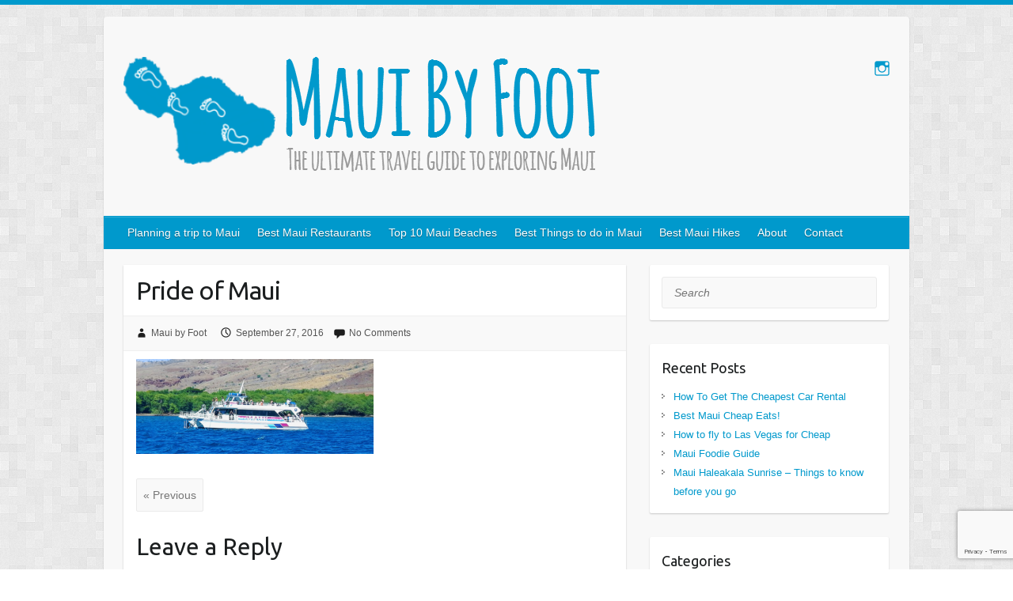

--- FILE ---
content_type: text/html; charset=UTF-8
request_url: https://mauibyfoot.com/best-maui-snorkeling-trips-kids/pride-of-maui/
body_size: 15143
content:

<!DOCTYPE html>
<html lang="en-US">
<head>

		<link rel="profile" href="http://gmpg.org/xfn/11" />
	<link rel="pingback" href="https://mauibyfoot.com/xmlrpc.php" />
<meta name='robots' content='index, follow, max-image-preview:large, max-snippet:-1, max-video-preview:-1' />
	<style>img:is([sizes="auto" i], [sizes^="auto," i]) { contain-intrinsic-size: 3000px 1500px }</style>
	
	<!-- This site is optimized with the Yoast SEO plugin v26.8 - https://yoast.com/product/yoast-seo-wordpress/ -->
	<title>Pride of Maui - Maui by Foot</title>
	<link rel="canonical" href="https://mauibyfoot.com/best-maui-snorkeling-trips-kids/pride-of-maui/" />
	<meta property="og:locale" content="en_US" />
	<meta property="og:type" content="article" />
	<meta property="og:title" content="Pride of Maui - Maui by Foot" />
	<meta property="og:url" content="https://mauibyfoot.com/best-maui-snorkeling-trips-kids/pride-of-maui/" />
	<meta property="og:site_name" content="Maui by Foot" />
	<meta property="og:image" content="https://mauibyfoot.com/best-maui-snorkeling-trips-kids/pride-of-maui" />
	<meta property="og:image:width" content="695" />
	<meta property="og:image:height" content="279" />
	<meta property="og:image:type" content="image/png" />
	<meta name="twitter:card" content="summary_large_image" />
	<script type="application/ld+json" class="yoast-schema-graph">{"@context":"https://schema.org","@graph":[{"@type":"WebPage","@id":"https://mauibyfoot.com/best-maui-snorkeling-trips-kids/pride-of-maui/","url":"https://mauibyfoot.com/best-maui-snorkeling-trips-kids/pride-of-maui/","name":"Pride of Maui - Maui by Foot","isPartOf":{"@id":"https://mauibyfoot.com/#website"},"primaryImageOfPage":{"@id":"https://mauibyfoot.com/best-maui-snorkeling-trips-kids/pride-of-maui/#primaryimage"},"image":{"@id":"https://mauibyfoot.com/best-maui-snorkeling-trips-kids/pride-of-maui/#primaryimage"},"thumbnailUrl":"https://mauibyfoot.com/wp-content/uploads/2016/09/Pride-of-Maui.png","datePublished":"2016-09-28T04:57:31+00:00","breadcrumb":{"@id":"https://mauibyfoot.com/best-maui-snorkeling-trips-kids/pride-of-maui/#breadcrumb"},"inLanguage":"en-US","potentialAction":[{"@type":"ReadAction","target":["https://mauibyfoot.com/best-maui-snorkeling-trips-kids/pride-of-maui/"]}]},{"@type":"ImageObject","inLanguage":"en-US","@id":"https://mauibyfoot.com/best-maui-snorkeling-trips-kids/pride-of-maui/#primaryimage","url":"https://mauibyfoot.com/wp-content/uploads/2016/09/Pride-of-Maui.png","contentUrl":"https://mauibyfoot.com/wp-content/uploads/2016/09/Pride-of-Maui.png","width":695,"height":279},{"@type":"BreadcrumbList","@id":"https://mauibyfoot.com/best-maui-snorkeling-trips-kids/pride-of-maui/#breadcrumb","itemListElement":[{"@type":"ListItem","position":1,"name":"Home","item":"https://mauibyfoot.com/"},{"@type":"ListItem","position":2,"name":"Best Maui Snorkeling Trips for Kids","item":"https://mauibyfoot.com/best-maui-snorkeling-trips-kids/"},{"@type":"ListItem","position":3,"name":"Pride of Maui"}]},{"@type":"WebSite","@id":"https://mauibyfoot.com/#website","url":"https://mauibyfoot.com/","name":"Maui by Foot","description":"The ultimate travel guide to exploring Maui","potentialAction":[{"@type":"SearchAction","target":{"@type":"EntryPoint","urlTemplate":"https://mauibyfoot.com/?s={search_term_string}"},"query-input":{"@type":"PropertyValueSpecification","valueRequired":true,"valueName":"search_term_string"}}],"inLanguage":"en-US"}]}</script>
	<!-- / Yoast SEO plugin. -->


<link rel='dns-prefetch' href='//www.googletagmanager.com' />
<link rel='dns-prefetch' href='//fonts.googleapis.com' />
<link rel='dns-prefetch' href='//pagead2.googlesyndication.com' />
<link rel="alternate" type="application/rss+xml" title="Maui by Foot &raquo; Feed" href="https://mauibyfoot.com/feed/" />
<link rel="alternate" type="application/rss+xml" title="Maui by Foot &raquo; Comments Feed" href="https://mauibyfoot.com/comments/feed/" />
<link rel="alternate" type="application/rss+xml" title="Maui by Foot &raquo; Pride of Maui Comments Feed" href="https://mauibyfoot.com/best-maui-snorkeling-trips-kids/pride-of-maui/feed/" />
<meta charset="UTF-8" />
<meta name="viewport" content="width=device-width, initial-scale=1">
<script type="text/javascript">
/* <![CDATA[ */
window._wpemojiSettings = {"baseUrl":"https:\/\/s.w.org\/images\/core\/emoji\/16.0.1\/72x72\/","ext":".png","svgUrl":"https:\/\/s.w.org\/images\/core\/emoji\/16.0.1\/svg\/","svgExt":".svg","source":{"concatemoji":"https:\/\/mauibyfoot.com\/wp-includes\/js\/wp-emoji-release.min.js?ver=6.8.3"}};
/*! This file is auto-generated */
!function(s,n){var o,i,e;function c(e){try{var t={supportTests:e,timestamp:(new Date).valueOf()};sessionStorage.setItem(o,JSON.stringify(t))}catch(e){}}function p(e,t,n){e.clearRect(0,0,e.canvas.width,e.canvas.height),e.fillText(t,0,0);var t=new Uint32Array(e.getImageData(0,0,e.canvas.width,e.canvas.height).data),a=(e.clearRect(0,0,e.canvas.width,e.canvas.height),e.fillText(n,0,0),new Uint32Array(e.getImageData(0,0,e.canvas.width,e.canvas.height).data));return t.every(function(e,t){return e===a[t]})}function u(e,t){e.clearRect(0,0,e.canvas.width,e.canvas.height),e.fillText(t,0,0);for(var n=e.getImageData(16,16,1,1),a=0;a<n.data.length;a++)if(0!==n.data[a])return!1;return!0}function f(e,t,n,a){switch(t){case"flag":return n(e,"\ud83c\udff3\ufe0f\u200d\u26a7\ufe0f","\ud83c\udff3\ufe0f\u200b\u26a7\ufe0f")?!1:!n(e,"\ud83c\udde8\ud83c\uddf6","\ud83c\udde8\u200b\ud83c\uddf6")&&!n(e,"\ud83c\udff4\udb40\udc67\udb40\udc62\udb40\udc65\udb40\udc6e\udb40\udc67\udb40\udc7f","\ud83c\udff4\u200b\udb40\udc67\u200b\udb40\udc62\u200b\udb40\udc65\u200b\udb40\udc6e\u200b\udb40\udc67\u200b\udb40\udc7f");case"emoji":return!a(e,"\ud83e\udedf")}return!1}function g(e,t,n,a){var r="undefined"!=typeof WorkerGlobalScope&&self instanceof WorkerGlobalScope?new OffscreenCanvas(300,150):s.createElement("canvas"),o=r.getContext("2d",{willReadFrequently:!0}),i=(o.textBaseline="top",o.font="600 32px Arial",{});return e.forEach(function(e){i[e]=t(o,e,n,a)}),i}function t(e){var t=s.createElement("script");t.src=e,t.defer=!0,s.head.appendChild(t)}"undefined"!=typeof Promise&&(o="wpEmojiSettingsSupports",i=["flag","emoji"],n.supports={everything:!0,everythingExceptFlag:!0},e=new Promise(function(e){s.addEventListener("DOMContentLoaded",e,{once:!0})}),new Promise(function(t){var n=function(){try{var e=JSON.parse(sessionStorage.getItem(o));if("object"==typeof e&&"number"==typeof e.timestamp&&(new Date).valueOf()<e.timestamp+604800&&"object"==typeof e.supportTests)return e.supportTests}catch(e){}return null}();if(!n){if("undefined"!=typeof Worker&&"undefined"!=typeof OffscreenCanvas&&"undefined"!=typeof URL&&URL.createObjectURL&&"undefined"!=typeof Blob)try{var e="postMessage("+g.toString()+"("+[JSON.stringify(i),f.toString(),p.toString(),u.toString()].join(",")+"));",a=new Blob([e],{type:"text/javascript"}),r=new Worker(URL.createObjectURL(a),{name:"wpTestEmojiSupports"});return void(r.onmessage=function(e){c(n=e.data),r.terminate(),t(n)})}catch(e){}c(n=g(i,f,p,u))}t(n)}).then(function(e){for(var t in e)n.supports[t]=e[t],n.supports.everything=n.supports.everything&&n.supports[t],"flag"!==t&&(n.supports.everythingExceptFlag=n.supports.everythingExceptFlag&&n.supports[t]);n.supports.everythingExceptFlag=n.supports.everythingExceptFlag&&!n.supports.flag,n.DOMReady=!1,n.readyCallback=function(){n.DOMReady=!0}}).then(function(){return e}).then(function(){var e;n.supports.everything||(n.readyCallback(),(e=n.source||{}).concatemoji?t(e.concatemoji):e.wpemoji&&e.twemoji&&(t(e.twemoji),t(e.wpemoji)))}))}((window,document),window._wpemojiSettings);
/* ]]> */
</script>

<link rel='stylesheet' id='twb-open-sans-css' href='https://fonts.googleapis.com/css?family=Open+Sans%3A300%2C400%2C500%2C600%2C700%2C800&#038;display=swap&#038;ver=6.8.3' type='text/css' media='all' />
<link rel='stylesheet' id='twbbwg-global-css' href='https://mauibyfoot.com/wp-content/plugins/photo-gallery/booster/assets/css/global.css?ver=1.0.0' type='text/css' media='all' />
<style id='wp-emoji-styles-inline-css' type='text/css'>

	img.wp-smiley, img.emoji {
		display: inline !important;
		border: none !important;
		box-shadow: none !important;
		height: 1em !important;
		width: 1em !important;
		margin: 0 0.07em !important;
		vertical-align: -0.1em !important;
		background: none !important;
		padding: 0 !important;
	}
</style>
<link rel='stylesheet' id='wp-block-library-css' href='https://mauibyfoot.com/wp-includes/css/dist/block-library/style.min.css?ver=6.8.3' type='text/css' media='all' />
<style id='classic-theme-styles-inline-css' type='text/css'>
/*! This file is auto-generated */
.wp-block-button__link{color:#fff;background-color:#32373c;border-radius:9999px;box-shadow:none;text-decoration:none;padding:calc(.667em + 2px) calc(1.333em + 2px);font-size:1.125em}.wp-block-file__button{background:#32373c;color:#fff;text-decoration:none}
</style>
<style id='global-styles-inline-css' type='text/css'>
:root{--wp--preset--aspect-ratio--square: 1;--wp--preset--aspect-ratio--4-3: 4/3;--wp--preset--aspect-ratio--3-4: 3/4;--wp--preset--aspect-ratio--3-2: 3/2;--wp--preset--aspect-ratio--2-3: 2/3;--wp--preset--aspect-ratio--16-9: 16/9;--wp--preset--aspect-ratio--9-16: 9/16;--wp--preset--color--black: #000000;--wp--preset--color--cyan-bluish-gray: #abb8c3;--wp--preset--color--white: #ffffff;--wp--preset--color--pale-pink: #f78da7;--wp--preset--color--vivid-red: #cf2e2e;--wp--preset--color--luminous-vivid-orange: #ff6900;--wp--preset--color--luminous-vivid-amber: #fcb900;--wp--preset--color--light-green-cyan: #7bdcb5;--wp--preset--color--vivid-green-cyan: #00d084;--wp--preset--color--pale-cyan-blue: #8ed1fc;--wp--preset--color--vivid-cyan-blue: #0693e3;--wp--preset--color--vivid-purple: #9b51e0;--wp--preset--gradient--vivid-cyan-blue-to-vivid-purple: linear-gradient(135deg,rgba(6,147,227,1) 0%,rgb(155,81,224) 100%);--wp--preset--gradient--light-green-cyan-to-vivid-green-cyan: linear-gradient(135deg,rgb(122,220,180) 0%,rgb(0,208,130) 100%);--wp--preset--gradient--luminous-vivid-amber-to-luminous-vivid-orange: linear-gradient(135deg,rgba(252,185,0,1) 0%,rgba(255,105,0,1) 100%);--wp--preset--gradient--luminous-vivid-orange-to-vivid-red: linear-gradient(135deg,rgba(255,105,0,1) 0%,rgb(207,46,46) 100%);--wp--preset--gradient--very-light-gray-to-cyan-bluish-gray: linear-gradient(135deg,rgb(238,238,238) 0%,rgb(169,184,195) 100%);--wp--preset--gradient--cool-to-warm-spectrum: linear-gradient(135deg,rgb(74,234,220) 0%,rgb(151,120,209) 20%,rgb(207,42,186) 40%,rgb(238,44,130) 60%,rgb(251,105,98) 80%,rgb(254,248,76) 100%);--wp--preset--gradient--blush-light-purple: linear-gradient(135deg,rgb(255,206,236) 0%,rgb(152,150,240) 100%);--wp--preset--gradient--blush-bordeaux: linear-gradient(135deg,rgb(254,205,165) 0%,rgb(254,45,45) 50%,rgb(107,0,62) 100%);--wp--preset--gradient--luminous-dusk: linear-gradient(135deg,rgb(255,203,112) 0%,rgb(199,81,192) 50%,rgb(65,88,208) 100%);--wp--preset--gradient--pale-ocean: linear-gradient(135deg,rgb(255,245,203) 0%,rgb(182,227,212) 50%,rgb(51,167,181) 100%);--wp--preset--gradient--electric-grass: linear-gradient(135deg,rgb(202,248,128) 0%,rgb(113,206,126) 100%);--wp--preset--gradient--midnight: linear-gradient(135deg,rgb(2,3,129) 0%,rgb(40,116,252) 100%);--wp--preset--font-size--small: 13px;--wp--preset--font-size--medium: 20px;--wp--preset--font-size--large: 36px;--wp--preset--font-size--x-large: 42px;--wp--preset--spacing--20: 0.44rem;--wp--preset--spacing--30: 0.67rem;--wp--preset--spacing--40: 1rem;--wp--preset--spacing--50: 1.5rem;--wp--preset--spacing--60: 2.25rem;--wp--preset--spacing--70: 3.38rem;--wp--preset--spacing--80: 5.06rem;--wp--preset--shadow--natural: 6px 6px 9px rgba(0, 0, 0, 0.2);--wp--preset--shadow--deep: 12px 12px 50px rgba(0, 0, 0, 0.4);--wp--preset--shadow--sharp: 6px 6px 0px rgba(0, 0, 0, 0.2);--wp--preset--shadow--outlined: 6px 6px 0px -3px rgba(255, 255, 255, 1), 6px 6px rgba(0, 0, 0, 1);--wp--preset--shadow--crisp: 6px 6px 0px rgba(0, 0, 0, 1);}:where(.is-layout-flex){gap: 0.5em;}:where(.is-layout-grid){gap: 0.5em;}body .is-layout-flex{display: flex;}.is-layout-flex{flex-wrap: wrap;align-items: center;}.is-layout-flex > :is(*, div){margin: 0;}body .is-layout-grid{display: grid;}.is-layout-grid > :is(*, div){margin: 0;}:where(.wp-block-columns.is-layout-flex){gap: 2em;}:where(.wp-block-columns.is-layout-grid){gap: 2em;}:where(.wp-block-post-template.is-layout-flex){gap: 1.25em;}:where(.wp-block-post-template.is-layout-grid){gap: 1.25em;}.has-black-color{color: var(--wp--preset--color--black) !important;}.has-cyan-bluish-gray-color{color: var(--wp--preset--color--cyan-bluish-gray) !important;}.has-white-color{color: var(--wp--preset--color--white) !important;}.has-pale-pink-color{color: var(--wp--preset--color--pale-pink) !important;}.has-vivid-red-color{color: var(--wp--preset--color--vivid-red) !important;}.has-luminous-vivid-orange-color{color: var(--wp--preset--color--luminous-vivid-orange) !important;}.has-luminous-vivid-amber-color{color: var(--wp--preset--color--luminous-vivid-amber) !important;}.has-light-green-cyan-color{color: var(--wp--preset--color--light-green-cyan) !important;}.has-vivid-green-cyan-color{color: var(--wp--preset--color--vivid-green-cyan) !important;}.has-pale-cyan-blue-color{color: var(--wp--preset--color--pale-cyan-blue) !important;}.has-vivid-cyan-blue-color{color: var(--wp--preset--color--vivid-cyan-blue) !important;}.has-vivid-purple-color{color: var(--wp--preset--color--vivid-purple) !important;}.has-black-background-color{background-color: var(--wp--preset--color--black) !important;}.has-cyan-bluish-gray-background-color{background-color: var(--wp--preset--color--cyan-bluish-gray) !important;}.has-white-background-color{background-color: var(--wp--preset--color--white) !important;}.has-pale-pink-background-color{background-color: var(--wp--preset--color--pale-pink) !important;}.has-vivid-red-background-color{background-color: var(--wp--preset--color--vivid-red) !important;}.has-luminous-vivid-orange-background-color{background-color: var(--wp--preset--color--luminous-vivid-orange) !important;}.has-luminous-vivid-amber-background-color{background-color: var(--wp--preset--color--luminous-vivid-amber) !important;}.has-light-green-cyan-background-color{background-color: var(--wp--preset--color--light-green-cyan) !important;}.has-vivid-green-cyan-background-color{background-color: var(--wp--preset--color--vivid-green-cyan) !important;}.has-pale-cyan-blue-background-color{background-color: var(--wp--preset--color--pale-cyan-blue) !important;}.has-vivid-cyan-blue-background-color{background-color: var(--wp--preset--color--vivid-cyan-blue) !important;}.has-vivid-purple-background-color{background-color: var(--wp--preset--color--vivid-purple) !important;}.has-black-border-color{border-color: var(--wp--preset--color--black) !important;}.has-cyan-bluish-gray-border-color{border-color: var(--wp--preset--color--cyan-bluish-gray) !important;}.has-white-border-color{border-color: var(--wp--preset--color--white) !important;}.has-pale-pink-border-color{border-color: var(--wp--preset--color--pale-pink) !important;}.has-vivid-red-border-color{border-color: var(--wp--preset--color--vivid-red) !important;}.has-luminous-vivid-orange-border-color{border-color: var(--wp--preset--color--luminous-vivid-orange) !important;}.has-luminous-vivid-amber-border-color{border-color: var(--wp--preset--color--luminous-vivid-amber) !important;}.has-light-green-cyan-border-color{border-color: var(--wp--preset--color--light-green-cyan) !important;}.has-vivid-green-cyan-border-color{border-color: var(--wp--preset--color--vivid-green-cyan) !important;}.has-pale-cyan-blue-border-color{border-color: var(--wp--preset--color--pale-cyan-blue) !important;}.has-vivid-cyan-blue-border-color{border-color: var(--wp--preset--color--vivid-cyan-blue) !important;}.has-vivid-purple-border-color{border-color: var(--wp--preset--color--vivid-purple) !important;}.has-vivid-cyan-blue-to-vivid-purple-gradient-background{background: var(--wp--preset--gradient--vivid-cyan-blue-to-vivid-purple) !important;}.has-light-green-cyan-to-vivid-green-cyan-gradient-background{background: var(--wp--preset--gradient--light-green-cyan-to-vivid-green-cyan) !important;}.has-luminous-vivid-amber-to-luminous-vivid-orange-gradient-background{background: var(--wp--preset--gradient--luminous-vivid-amber-to-luminous-vivid-orange) !important;}.has-luminous-vivid-orange-to-vivid-red-gradient-background{background: var(--wp--preset--gradient--luminous-vivid-orange-to-vivid-red) !important;}.has-very-light-gray-to-cyan-bluish-gray-gradient-background{background: var(--wp--preset--gradient--very-light-gray-to-cyan-bluish-gray) !important;}.has-cool-to-warm-spectrum-gradient-background{background: var(--wp--preset--gradient--cool-to-warm-spectrum) !important;}.has-blush-light-purple-gradient-background{background: var(--wp--preset--gradient--blush-light-purple) !important;}.has-blush-bordeaux-gradient-background{background: var(--wp--preset--gradient--blush-bordeaux) !important;}.has-luminous-dusk-gradient-background{background: var(--wp--preset--gradient--luminous-dusk) !important;}.has-pale-ocean-gradient-background{background: var(--wp--preset--gradient--pale-ocean) !important;}.has-electric-grass-gradient-background{background: var(--wp--preset--gradient--electric-grass) !important;}.has-midnight-gradient-background{background: var(--wp--preset--gradient--midnight) !important;}.has-small-font-size{font-size: var(--wp--preset--font-size--small) !important;}.has-medium-font-size{font-size: var(--wp--preset--font-size--medium) !important;}.has-large-font-size{font-size: var(--wp--preset--font-size--large) !important;}.has-x-large-font-size{font-size: var(--wp--preset--font-size--x-large) !important;}
:where(.wp-block-post-template.is-layout-flex){gap: 1.25em;}:where(.wp-block-post-template.is-layout-grid){gap: 1.25em;}
:where(.wp-block-columns.is-layout-flex){gap: 2em;}:where(.wp-block-columns.is-layout-grid){gap: 2em;}
:root :where(.wp-block-pullquote){font-size: 1.5em;line-height: 1.6;}
</style>
<link rel='stylesheet' id='contact-form-7-css' href='https://mauibyfoot.com/wp-content/plugins/contact-form-7/includes/css/styles.css?ver=5.9.3' type='text/css' media='all' />
<link rel='stylesheet' id='bwg_fonts-css' href='https://mauibyfoot.com/wp-content/plugins/photo-gallery/css/bwg-fonts/fonts.css?ver=0.0.1' type='text/css' media='all' />
<link rel='stylesheet' id='sumoselect-css' href='https://mauibyfoot.com/wp-content/plugins/photo-gallery/css/sumoselect.min.css?ver=3.4.6' type='text/css' media='all' />
<link rel='stylesheet' id='mCustomScrollbar-css' href='https://mauibyfoot.com/wp-content/plugins/photo-gallery/css/jquery.mCustomScrollbar.min.css?ver=3.1.5' type='text/css' media='all' />
<link rel='stylesheet' id='bwg_frontend-css' href='https://mauibyfoot.com/wp-content/plugins/photo-gallery/css/styles.min.css?ver=1.8.23' type='text/css' media='all' />
<link rel='stylesheet' id='travelify_style-css' href='https://mauibyfoot.com/wp-content/themes/Travelify-master/style.css?ver=6.8.3' type='text/css' media='all' />
<link rel='stylesheet' id='google_font_ubuntu-css' href='//fonts.googleapis.com/css?family=Ubuntu&#038;ver=6.8.3' type='text/css' media='all' />
<link rel='stylesheet' id='sedlex_styles-css' href='https://mauibyfoot.com/wp-content/sedlex/inline_styles/6eb86a46dba7b7014c3ca5b60295946fe81eecea.css?ver=20260122' type='text/css' media='all' />
<script type="text/javascript" src="https://mauibyfoot.com/wp-includes/js/jquery/jquery.min.js?ver=3.7.1" id="jquery-core-js"></script>
<script type="text/javascript" src="https://mauibyfoot.com/wp-includes/js/jquery/jquery-migrate.min.js?ver=3.4.1" id="jquery-migrate-js"></script>
<script type="text/javascript" src="https://mauibyfoot.com/wp-content/plugins/photo-gallery/booster/assets/js/circle-progress.js?ver=1.2.2" id="twbbwg-circle-js"></script>
<script type="text/javascript" id="twbbwg-global-js-extra">
/* <![CDATA[ */
var twb = {"nonce":"f322ea35b0","ajax_url":"https:\/\/mauibyfoot.com\/wp-admin\/admin-ajax.php","plugin_url":"https:\/\/mauibyfoot.com\/wp-content\/plugins\/photo-gallery\/booster","href":"https:\/\/mauibyfoot.com\/wp-admin\/admin.php?page=twbbwg_photo-gallery"};
var twb = {"nonce":"f322ea35b0","ajax_url":"https:\/\/mauibyfoot.com\/wp-admin\/admin-ajax.php","plugin_url":"https:\/\/mauibyfoot.com\/wp-content\/plugins\/photo-gallery\/booster","href":"https:\/\/mauibyfoot.com\/wp-admin\/admin.php?page=twbbwg_photo-gallery"};
/* ]]> */
</script>
<script type="text/javascript" src="https://mauibyfoot.com/wp-content/plugins/photo-gallery/booster/assets/js/global.js?ver=1.0.0" id="twbbwg-global-js"></script>
<script type="text/javascript" src="https://mauibyfoot.com/wp-content/plugins/photo-gallery/js/jquery.sumoselect.min.js?ver=3.4.6" id="sumoselect-js"></script>
<script type="text/javascript" src="https://mauibyfoot.com/wp-content/plugins/photo-gallery/js/tocca.min.js?ver=2.0.9" id="bwg_mobile-js"></script>
<script type="text/javascript" src="https://mauibyfoot.com/wp-content/plugins/photo-gallery/js/jquery.mCustomScrollbar.concat.min.js?ver=3.1.5" id="mCustomScrollbar-js"></script>
<script type="text/javascript" src="https://mauibyfoot.com/wp-content/plugins/photo-gallery/js/jquery.fullscreen.min.js?ver=0.6.0" id="jquery-fullscreen-js"></script>
<script type="text/javascript" id="bwg_frontend-js-extra">
/* <![CDATA[ */
var bwg_objectsL10n = {"bwg_field_required":"field is required.","bwg_mail_validation":"This is not a valid email address.","bwg_search_result":"There are no images matching your search.","bwg_select_tag":"Select Tag","bwg_order_by":"Order By","bwg_search":"Search","bwg_show_ecommerce":"Show Ecommerce","bwg_hide_ecommerce":"Hide Ecommerce","bwg_show_comments":"Show Comments","bwg_hide_comments":"Hide Comments","bwg_restore":"Restore","bwg_maximize":"Maximize","bwg_fullscreen":"Fullscreen","bwg_exit_fullscreen":"Exit Fullscreen","bwg_search_tag":"SEARCH...","bwg_tag_no_match":"No tags found","bwg_all_tags_selected":"All tags selected","bwg_tags_selected":"tags selected","play":"Play","pause":"Pause","is_pro":"","bwg_play":"Play","bwg_pause":"Pause","bwg_hide_info":"Hide info","bwg_show_info":"Show info","bwg_hide_rating":"Hide rating","bwg_show_rating":"Show rating","ok":"Ok","cancel":"Cancel","select_all":"Select all","lazy_load":"0","lazy_loader":"https:\/\/mauibyfoot.com\/wp-content\/plugins\/photo-gallery\/images\/ajax_loader.png","front_ajax":"0","bwg_tag_see_all":"see all tags","bwg_tag_see_less":"see less tags"};
/* ]]> */
</script>
<script type="text/javascript" src="https://mauibyfoot.com/wp-content/plugins/photo-gallery/js/scripts.min.js?ver=1.8.23" id="bwg_frontend-js"></script>
<script type="text/javascript" src="https://mauibyfoot.com/wp-content/themes/Travelify-master/library/js/functions.min.js?ver=6.8.3" id="theme_functions-js"></script>

<!-- Google tag (gtag.js) snippet added by Site Kit -->

<!-- Google Analytics snippet added by Site Kit -->
<script type="text/javascript" src="https://www.googletagmanager.com/gtag/js?id=GT-KT54L2K" id="google_gtagjs-js" async></script>
<script type="text/javascript" id="google_gtagjs-js-after">
/* <![CDATA[ */
window.dataLayer = window.dataLayer || [];function gtag(){dataLayer.push(arguments);}
gtag("set","linker",{"domains":["mauibyfoot.com"]});
gtag("js", new Date());
gtag("set", "developer_id.dZTNiMT", true);
gtag("config", "GT-KT54L2K");
/* ]]> */
</script>

<!-- End Google tag (gtag.js) snippet added by Site Kit -->
<link rel="https://api.w.org/" href="https://mauibyfoot.com/wp-json/" /><link rel="alternate" title="JSON" type="application/json" href="https://mauibyfoot.com/wp-json/wp/v2/media/1247" /><link rel="EditURI" type="application/rsd+xml" title="RSD" href="https://mauibyfoot.com/xmlrpc.php?rsd" />
<link rel='shortlink' href='https://mauibyfoot.com/5JrOr' />
<link rel="alternate" title="oEmbed (JSON)" type="application/json+oembed" href="https://mauibyfoot.com/wp-json/oembed/1.0/embed?url=https%3A%2F%2Fmauibyfoot.com%2Fbest-maui-snorkeling-trips-kids%2Fpride-of-maui%2F" />
<link rel="alternate" title="oEmbed (XML)" type="text/xml+oembed" href="https://mauibyfoot.com/wp-json/oembed/1.0/embed?url=https%3A%2F%2Fmauibyfoot.com%2Fbest-maui-snorkeling-trips-kids%2Fpride-of-maui%2F&#038;format=xml" />
<meta name="generator" content="Site Kit by Google 1.124.0" /><meta name="google-site-verification" content="3K0iqf0fugq02ovKRnC9gIeDfyPMsFnwHej1AgKvEl4" />    <style type="text/css">
        a { color: #0099cc; }
        #site-title a { color: #0099cc; }
        #site-title a:hover { color: #0099cc; }
        .wrapper { background: #F8F8F8; }
        .social-icons ul li a { color: #0099cc; }
        #main-nav a, #main-nav a:hover,  #main-nav a:focus, #main-nav ul li.current-menu-item a,#main-nav ul li.current_page_ancestor a,#main-nav ul li.current-menu-ancestor a,#main-nav ul li.current_page_item a,#main-nav ul li:hover > a { color: #fff; }
        .widget, article { background: #fff; }
        .entry-title, .entry-title a, .entry-title a:focus, h1, h2, h3, h4, h5, h6, .widget-title  { color: #1b1e1f; }
        a:focus, a:active, a:hover, .tags a:hover, .custom-gallery-title a, .widget-title a, #content ul a:hover,#content ol a:hover, .widget ul li a:hover, .entry-title a:hover, .entry-meta a:hover, #site-generator .copyright a:hover { color: #1e73be; }
        #main-nav { background: #0099cc; border-color: #0099cc; }
        #main-nav ul li ul, body { border-color: #0099cc; }
        #main-nav a:hover,#main-nav ul li.current-menu-item a,#main-nav ul li.current_page_ancestor a,#main-nav ul li.current-menu-ancestor a,#main-nav ul li.current_page_item a,#main-nav ul li:hover > a, #main-nav li:hover > a,#main-nav ul ul :hover > a,#main-nav a:focus { background: #1e73be; }
        #main-nav ul li ul li a:hover,#main-nav ul li ul li:hover > a,#main-nav ul li.current-menu-item ul li a:hover { color: #1e73be; }
        .entry-content { color: #1D1D1D; }
        input[type="reset"], input[type="button"], input[type="submit"], .entry-meta-bar .readmore, #controllers a:hover, #controllers a.active, .pagination span, .pagination a:hover span, .wp-pagenavi .current, .wp-pagenavi a:hover { background: #0099cc; border-color: #0099cc !important; }
        ::selection { background: #0099cc; }
        blockquote { border-color: #0099cc; }
        #controllers a:hover, #controllers a.active { color: #0099cc; }
        input[type="reset"]:hover,input[type="button"]:hover,input[type="submit"]:hover,input[type="reset"]:active,input[type="button"]:active,input[type="submit"]:active, .entry-meta-bar .readmore:hover, .entry-meta-bar .readmore:active, ul.default-wp-page li a:hover, ul.default-wp-page li a:active { background: #0099cc; border-color: #0099cc; }
    </style>
    
<!-- Google AdSense meta tags added by Site Kit -->
<meta name="google-adsense-platform-account" content="ca-host-pub-2644536267352236">
<meta name="google-adsense-platform-domain" content="sitekit.withgoogle.com">
<!-- End Google AdSense meta tags added by Site Kit -->
<style type="text/css" id="custom-background-css">
body.custom-background { background-image: url("https://mauibyfoot.com/wp-content/themes/Travelify-master/images/background.png"); background-position: left top; background-size: auto; background-repeat: repeat; background-attachment: scroll; }
</style>
	
<!-- Google AdSense snippet added by Site Kit -->
<script type="text/javascript" async="async" src="https://pagead2.googlesyndication.com/pagead/js/adsbygoogle.js?client=ca-pub-7874170586010269&amp;host=ca-host-pub-2644536267352236" crossorigin="anonymous"></script>

<!-- End Google AdSense snippet added by Site Kit -->
<link rel="icon" href="https://mauibyfoot.com/wp-content/uploads/2016/04/cropped-MbF-512-x-512-32x32.png" sizes="32x32" />
<link rel="icon" href="https://mauibyfoot.com/wp-content/uploads/2016/04/cropped-MbF-512-x-512-192x192.png" sizes="192x192" />
<link rel="apple-touch-icon" href="https://mauibyfoot.com/wp-content/uploads/2016/04/cropped-MbF-512-x-512-180x180.png" />
<meta name="msapplication-TileImage" content="https://mauibyfoot.com/wp-content/uploads/2016/04/cropped-MbF-512-x-512-270x270.png" />

</head>

<body class="attachment wp-singular attachment-template-default single single-attachment postid-1247 attachmentid-1247 attachment-png custom-background wp-theme-Travelify-master ">
	
	<div class="wrapper">
				<header id="branding" >
				
	<div class="container clearfix">
		<div class="hgroup-wrap clearfix">
					<section class="hgroup-right">
						
			<div class="social-icons clearfix">
				<ul><li class="instagram"><a href="http://www.instagram.com/mauibyfoot" title="Maui by Foot on Instagram" target="_blank"></a></li>
			</ul>
			</div><!-- .social-icons -->					</section><!-- .hgroup-right -->
				<hgroup id="site-logo" class="clearfix">
												<p id="site-title">
								<a href="https://mauibyfoot.com/" title="Maui by Foot" rel="home">
									<img src="http://mauibyfoot.com/wp-content/uploads/2016/04/MbF-Logo-3.png" alt="Maui by Foot">
								</a>
							</p>
						
				</hgroup><!-- #site-logo -->

		</div><!-- .hgroup-wrap -->
	</div><!-- .container -->
		<nav id="main-nav" class="clearfix">
					<div class="container clearfix"><ul class="root"><li class="page_item page-item-36 page_item_has_children"><a href="https://mauibyfoot.com/planning-a-trip-to-maui/">Planning a trip to Maui</a><ul class='children'><li class="page_item page-item-56"><a href="https://mauibyfoot.com/planning-a-trip-to-maui/when-to-go-to-maui/">When to go to Maui</a></li><li class="page_item page-item-72"><a href="https://mauibyfoot.com/planning-a-trip-to-maui/how-to-get-to-maui/">How to get to Maui</a></li><li class="page_item page-item-96 page_item_has_children"><a href="https://mauibyfoot.com/planning-a-trip-to-maui/where-to-stay-in-maui/">Where to stay in Maui</a><ul class='children'><li class="page_item page-item-104"><a href="https://mauibyfoot.com/planning-a-trip-to-maui/where-to-stay-in-maui/types-of-maui-accommodation/">Types of Maui Accommodation</a></li><li class="page_item page-item-121"><a href="https://mauibyfoot.com/planning-a-trip-to-maui/where-to-stay-in-maui/best-places-to-stay-in-maui/">Best Places to Stay in Maui</a></li><li class="page_item page-item-131"><a href="https://mauibyfoot.com/planning-a-trip-to-maui/where-to-stay-in-maui/best-rates-on-maui-hotels-and-condos/">Best Rates on Maui Hotels and Condos</a></li></ul></li><li class="page_item page-item-147"><a href="https://mauibyfoot.com/planning-a-trip-to-maui/getting-around-in-maui/">Getting Around in Maui</a></li><li class="page_item page-item-153"><a href="https://mauibyfoot.com/planning-a-trip-to-maui/what-to-pack-for-maui/">What to Pack for Maui</a></li><li class="page_item page-item-165"><a href="https://mauibyfoot.com/planning-a-trip-to-maui/maui-restaurants/">Where to Eat in Maui</a></li><li class="page_item page-item-194"><a href="https://mauibyfoot.com/planning-a-trip-to-maui/shopping-in-maui/">Shopping in Maui</a></li></ul></li><li class="page_item page-item-247"><a href="https://mauibyfoot.com/best-maui-restaurants/">Best Maui Restaurants</a></li><li class="page_item page-item-450"><a href="https://mauibyfoot.com/top-10-maui-beaches/">Top 10 Maui Beaches</a></li><li class="page_item page-item-159 page_item_has_children"><a href="https://mauibyfoot.com/best-things-to-do-in-maui/">Best Things to do in Maui</a><ul class='children'><li class="page_item page-item-364"><a href="https://mauibyfoot.com/best-things-to-do-in-maui/best-beaches-on-maui/">Best Beaches on Maui</a></li><li class="page_item page-item-814 page_item_has_children"><a href="https://mauibyfoot.com/best-things-to-do-in-maui/view-maui-sunset/">Best Places to View Maui Sunset</a><ul class='children'><li class="page_item page-item-424"><a href="https://mauibyfoot.com/best-things-to-do-in-maui/view-maui-sunset/sunset-at-kaanapali-beach-and-black-rock/">Sunsets from Kaanapali Beach and Black Rock</a></li></ul></li><li class="page_item page-item-770"><a href="https://mauibyfoot.com/best-things-to-do-in-maui/snorkel-trip-to-molokini/">Snorkel Trip to Molokini</a></li><li class="page_item page-item-395"><a href="https://mauibyfoot.com/best-things-to-do-in-maui/sunrise-at-the-haleakala-summit/">Sunrise at the Haleakala Summit</a></li><li class="page_item page-item-897 page_item_has_children"><a href="https://mauibyfoot.com/best-things-to-do-in-maui/the-road-to-hana/">The Road to Hana</a><ul class='children'><li class="page_item page-item-875"><a href="https://mauibyfoot.com/best-things-to-do-in-maui/the-road-to-hana/top-10-things-to-do-on-the-road-to-hana/">Top 10 Things to do on the Road to Hana</a></li></ul></li></ul></li><li class="page_item page-item-1203"><a href="https://mauibyfoot.com/best-maui-hikes/">Best Maui Hikes</a></li><li class="page_item page-item-2"><a href="https://mauibyfoot.com/about/">About</a></li><li class="page_item page-item-1055"><a href="https://mauibyfoot.com/contact/">Contact</a></li></ul></div><!-- .container -->
					</nav><!-- #main-nav -->				</header>
		
				<div id="main" class="container clearfix">

<div id="container">
	

<div id="primary" class="no-margin-left">
   <div id="content">	<section id="post-1247" class="post-1247 attachment type-attachment status-inherit hentry">
		<article>

			
			<header class="entry-header">
    			<h1 class="entry-title">
    				Pride of Maui    			</h1><!-- .entry-title -->
  		</header>

  		
  		
  			<div class="entry-meta-bar clearfix">
    			<div class="entry-meta">
	    				<span class="byline"> <span class="author vcard"><a class="url fn n" href="https://mauibyfoot.com/author/admin/">Maui by Foot</a></span></span><span class="posted-on"><a href="https://mauibyfoot.com/best-maui-snorkeling-trips-kids/pride-of-maui/" rel="bookmark"><time class="entry-date published updated" datetime="2016-09-27T21:57:31-07:00">September 27, 2016</time></a></span>	    					    					             		<span class="comments"><a href="https://mauibyfoot.com/best-maui-snorkeling-trips-kids/pride-of-maui/#respond">No Comments</a></span>
	             	    			</div><!-- .entry-meta -->
    		</div>

				
				
  			<div class="entry-content clearfix">
    			<p class="attachment"><a href='https://mauibyfoot.com/wp-content/uploads/2016/09/Pride-of-Maui.png'><img decoding="async" width="300" height="120" src="https://mauibyfoot.com/wp-content/uploads/2016/09/Pride-of-Maui-300x120.png" class="attachment-medium size-medium" alt="" srcset="https://mauibyfoot.com/wp-content/uploads/2016/09/Pride-of-Maui-300x120.png 300w, https://mauibyfoot.com/wp-content/uploads/2016/09/Pride-of-Maui.png 695w" sizes="(max-width: 300px) 100vw, 300px" /></a></p>
  			</div>

  						<ul class="default-wp-page clearfix">
				<li class="previous"><a href='https://mauibyfoot.com/best-maui-snorkeling-trips-kids/four-winds-ii-glass-bottom-2/'>&laquo; Previous</a></li>
				<li class="next"></li>
			</ul>
		
<div id="comments" class="comments-area">

	
	
		<div id="respond" class="comment-respond">
		<h3 id="reply-title" class="comment-reply-title">Leave a Reply <small><a rel="nofollow" id="cancel-comment-reply-link" href="/best-maui-snorkeling-trips-kids/pride-of-maui/#respond" style="display:none;">Cancel reply</a></small></h3><form action="https://mauibyfoot.com/wp-comments-post.php" method="post" id="commentform" class="comment-form"><p class="comment-notes"><span id="email-notes">Your email address will not be published.</span> <span class="required-field-message">Required fields are marked <span class="required">*</span></span></p><p class="comment-form-comment"><label for="comment">Comment <span class="required">*</span></label> <textarea id="comment" name="comment" cols="45" rows="8" maxlength="65525" required="required"></textarea></p><p class="comment-form-author"><label for="author">Name <span class="required">*</span></label> <input id="author" name="author" type="text" value="" size="30" maxlength="245" autocomplete="name" required="required" /></p>
<p class="comment-form-email"><label for="email">Email <span class="required">*</span></label> <input id="email" name="email" type="text" value="" size="30" maxlength="100" aria-describedby="email-notes" autocomplete="email" required="required" /></p>
<p class="comment-form-url"><label for="url">Website</label> <input id="url" name="url" type="text" value="" size="30" maxlength="200" autocomplete="url" /></p>
<p class="comment-form-cookies-consent"><input id="wp-comment-cookies-consent" name="wp-comment-cookies-consent" type="checkbox" value="yes" /> <label for="wp-comment-cookies-consent">Save my name, email, and website in this browser for the next time I comment.</label></p>
<p class="form-submit"><input name="submit" type="submit" id="submit" class="submit" value="Post Comment" /> <input type='hidden' name='comment_post_ID' value='1247' id='comment_post_ID' />
<input type='hidden' name='comment_parent' id='comment_parent' value='0' />
</p></form>	</div><!-- #respond -->
	
</div><!-- #comments .comments-area -->
		</article>
	</section>
</div><!-- #content --></div><!-- #primary -->


<div id="secondary">
	

<aside id="search-6" class="widget widget_search">	<form action="https://mauibyfoot.com/" class="searchform clearfix" method="get">
		<label class="assistive-text" for="s">Search</label>
		<input type="text" placeholder="Search" class="s field" name="s">
	</form></aside>
		<aside id="recent-posts-7" class="widget widget_recent_entries">
		<h3 class="widget-title">Recent Posts</h3>
		<ul>
											<li>
					<a href="https://mauibyfoot.com/how-to-get-the-cheapest-car-rental/">How To Get The Cheapest Car Rental</a>
									</li>
											<li>
					<a href="https://mauibyfoot.com/best-maui-cheap-eats/">Best Maui Cheap Eats!</a>
									</li>
											<li>
					<a href="https://mauibyfoot.com/how-to-fly-to-las-vegas-for-cheap/">How to fly to Las Vegas for Cheap</a>
									</li>
											<li>
					<a href="https://mauibyfoot.com/maui-foodie-guide/">Maui Foodie Guide</a>
									</li>
											<li>
					<a href="https://mauibyfoot.com/haleakala-sunrise-things-to-know/">Maui Haleakala Sunrise &#8211; Things to know before you go</a>
									</li>
					</ul>

		</aside><aside id="categories-3" class="widget widget_categories"><h3 class="widget-title">Categories</h3>
			<ul>
					<li class="cat-item cat-item-111"><a href="https://mauibyfoot.com/category/cbx/">CBX</a> (1)
</li>
	<li class="cat-item cat-item-104"><a href="https://mauibyfoot.com/category/haleakala-sunrise/">Haleakala Sunrise</a> (2)
</li>
	<li class="cat-item cat-item-120"><a href="https://mauibyfoot.com/category/travel-deals/las-vegas/">las vegas</a> (1)
</li>
	<li class="cat-item cat-item-121"><a href="https://mauibyfoot.com/category/las-vegas-2/">las vegas</a> (1)
</li>
	<li class="cat-item cat-item-109"><a href="https://mauibyfoot.com/category/maui/">Maui</a> (2)
</li>
	<li class="cat-item cat-item-93"><a href="https://mauibyfoot.com/category/maui-activities/">Maui Activities</a> (11)
</li>
	<li class="cat-item cat-item-94"><a href="https://mauibyfoot.com/category/maui-beaches/">Maui Beaches</a> (4)
</li>
	<li class="cat-item cat-item-96"><a href="https://mauibyfoot.com/category/maui-restaurants/">Maui Restaurants</a> (6)
</li>
	<li class="cat-item cat-item-110"><a href="https://mauibyfoot.com/category/mexico/">Mexico</a> (1)
</li>
	<li class="cat-item cat-item-92"><a href="https://mauibyfoot.com/category/travel-deals/">Travel Deals</a> (1)
</li>
	<li class="cat-item cat-item-91"><a href="https://mauibyfoot.com/category/travel-tips/">Travel Tips</a> (9)
</li>
			</ul>

			</aside><aside id="bwp_gallery-3" class="widget bwp_gallery"><h3 class="widget-title">Maui Photo Gallery</h3><style id="bwg-style-0">    #bwg_container1_0 #bwg_container2_0 .bwg-container-0.bwg-standard-thumbnails {
      width: 204px;
              justify-content: center;
        margin:0 auto !important;
              background-color: rgba(255, 255, 255, 0.00);
            padding-left: 4px;
      padding-top: 4px;
      max-width: 100%;
            }
        #bwg_container1_0 #bwg_container2_0 .bwg-container-0.bwg-standard-thumbnails .bwg-item {
    justify-content: flex-start;
      max-width: 100px;
            width: 100px !important;
          }
    #bwg_container1_0 #bwg_container2_0 .bwg-container-0.bwg-standard-thumbnails .bwg-item a {
       margin-right: 4px;
       margin-bottom: 4px;
    }
    #bwg_container1_0 #bwg_container2_0 .bwg-container-0.bwg-standard-thumbnails .bwg-item0 {
      padding: 0px;
            background-color:rgba(255,255,255, 0.30);
      border: 0px none #CCCCCC;
      opacity: 1.00;
      border-radius: 0;
      box-shadow: 0px 0px 0px #888888;
    }
    #bwg_container1_0 #bwg_container2_0 .bwg-container-0.bwg-standard-thumbnails .bwg-item1 img {
      max-height: none;
      max-width: none;
      padding: 0 !important;
    }
        @media only screen and (min-width: 480px) {
      #bwg_container1_0 #bwg_container2_0 .bwg-container-0.bwg-standard-thumbnails .bwg-item0 {
        transition: all 0.3s ease 0s;-webkit-transition: all 0.3s ease 0s;      }
      #bwg_container1_0 #bwg_container2_0 .bwg-container-0.bwg-standard-thumbnails .bwg-item0:hover {
        -ms-transform: scale(1.1);
        -webkit-transform: scale(1.1);
        transform: scale(1.1);
      }
    }
          #bwg_container1_0 #bwg_container2_0 .bwg-container-0.bwg-standard-thumbnails .bwg-item1 {
      padding-top: 100%;
    }
        #bwg_container1_0 #bwg_container2_0 .bwg-container-0.bwg-standard-thumbnails .bwg-title2,
    #bwg_container1_0 #bwg_container2_0 .bwg-container-0.bwg-standard-thumbnails .bwg-ecommerce2 {
      color: #CCCCCC;
      font-family: segoe ui;
      font-size: 16px;
      font-weight: bold;
      padding: 2px;
      text-shadow: 0px 0px 0px #888888;
      max-height: 100%;
    }
    #bwg_container1_0 #bwg_container2_0 .bwg-container-0.bwg-standard-thumbnails .bwg-thumb-description span {
    color: #323A45;
    font-family: Ubuntu;
    font-size: 12px;
    max-height: 100%;
    word-wrap: break-word;
    }
    #bwg_container1_0 #bwg_container2_0 .bwg-container-0.bwg-standard-thumbnails .bwg-play-icon2 {
      font-size: 32px;
    }
    #bwg_container1_0 #bwg_container2_0 .bwg-container-0.bwg-standard-thumbnails .bwg-ecommerce2 {
      font-size: 19.2px;
      color: #CCCCCC;
    }
    </style>
    <div id="bwg_container1_0"
         class="bwg_container bwg_thumbnail bwg_thumbnails "
         data-right-click-protection="1"
         data-bwg="0"
         data-scroll="0"
         data-gallery-type="thumbnails"
         data-gallery-view-type="thumbnails"
         data-current-url="/best-maui-snorkeling-trips-kids/pride-of-maui/"
         data-lightbox-url="https://mauibyfoot.com/wp-admin/admin-ajax.php?action=GalleryBox&#038;current_view=0&#038;gallery_id=33&#038;tag=0&#038;theme_id=1&#038;shortcode_id=0&#038;sort_by=casual&#038;order_by=ASC&#038;current_url=%2Fbest-maui-snorkeling-trips-kids%2Fpride-of-maui%2F"
         data-gallery-id="33"
         data-popup-width="1024"
         data-popup-height="1024"
         data-is-album="gallery"
         data-buttons-position="bottom">
      <div id="bwg_container2_0">
             <div id="ajax_loading_0" class="bwg_loading_div_1">
      <div class="bwg_loading_div_2">
        <div class="bwg_loading_div_3">
          <div id="loading_div_0" class="bwg_spider_ajax_loading">
          </div>
        </div>
      </div>
    </div>
            <form id="gal_front_form_0"
              class="bwg-hidden"              method="post"
              action="#"
              data-current="0"
              data-shortcode-id="0"
              data-gallery-type="thumbnails"
              data-gallery-id="33"
              data-tag="0"
              data-album-id="0"
              data-theme-id="1"
              data-ajax-url="https://mauibyfoot.com/wp-admin/admin-ajax.php?action=bwg_frontend_data">
          <div id="bwg_container3_0" class="bwg-background bwg-background-0">
                <div data-max-count="2"
         data-thumbnail-width="100"
         data-bwg="0"
         data-gallery-id="33"
         data-lightbox-url="https://mauibyfoot.com/wp-admin/admin-ajax.php?action=GalleryBox&amp;current_view=0&amp;gallery_id=33&amp;tag=0&amp;theme_id=1&amp;shortcode_id=0&amp;sort_by=casual&amp;order_by=ASC&amp;current_url=%2Fbest-maui-snorkeling-trips-kids%2Fpride-of-maui%2F"
         id="bwg_thumbnails_0"
         class="bwg-container-0 bwg-thumbnails bwg-standard-thumbnails bwg-container bwg-border-box">
            <div class="bwg-item">
        <a class="bwg-a  bwg_lightbox"  data-image-id="281" href="https://mauibyfoot.com/wp-content/uploads/photo-gallery/KaanapaliBeach_Sunset_-_4.JPG" data-elementor-open-lightbox="no">
                <div class="bwg-item0 ">
          <div class="bwg-item1 ">
            <div class="bwg-item2">
              <img class="skip-lazy bwg_standart_thumb_img_0 "
                   data-id="281"
                   data-width=""
                   data-height=""
                   data-src="https://mauibyfoot.com/wp-content/uploads/photo-gallery/thumb/KaanapaliBeach_Sunset_-_4.JPG"
                   src="https://mauibyfoot.com/wp-content/uploads/photo-gallery/thumb/KaanapaliBeach_Sunset_-_4.JPG"
                   alt="KaanapaliBeach Sunset - 4"
                   title="KaanapaliBeach Sunset - 4" />
            </div>
            <div class="">
                                                      </div>
          </div>
        </div>
                        </a>
              </div>
            <div class="bwg-item">
        <a class="bwg-a  bwg_lightbox"  data-image-id="280" href="https://mauibyfoot.com/wp-content/uploads/photo-gallery/KaanapaliBeach.jpg" data-elementor-open-lightbox="no">
                <div class="bwg-item0 ">
          <div class="bwg-item1 ">
            <div class="bwg-item2">
              <img class="skip-lazy bwg_standart_thumb_img_0 "
                   data-id="280"
                   data-width=""
                   data-height=""
                   data-src="https://mauibyfoot.com/wp-content/uploads/photo-gallery/thumb/KaanapaliBeach.jpg"
                   src="https://mauibyfoot.com/wp-content/uploads/photo-gallery/thumb/KaanapaliBeach.jpg"
                   alt="KaanapaliBeach"
                   title="KaanapaliBeach" />
            </div>
            <div class="">
                                                      </div>
          </div>
        </div>
                        </a>
              </div>
          </div>
              </div>
        </form>
        <style>          #bwg_container1_0 #bwg_container2_0 #spider_popup_overlay_0 {
          background-color: #000000;
          opacity: 0.70;
          }
          </style>        <div id="bwg_spider_popup_loading_0" class="bwg_spider_popup_loading"></div>
        <div id="spider_popup_overlay_0" class="spider_popup_overlay" onclick="spider_destroypopup(1000)"></div>
        <input type="hidden" id="bwg_random_seed_0" value="1260211642">
                </div>
    </div>
    <script>
      if (document.readyState === 'complete') {
        if( typeof bwg_main_ready == 'function' ) {
          if ( jQuery("#bwg_container1_0").height() ) {
            bwg_main_ready(jQuery("#bwg_container1_0"));
          }
        }
      } else {
        document.addEventListener('DOMContentLoaded', function() {
          if( typeof bwg_main_ready == 'function' ) {
            if ( jQuery("#bwg_container1_0").height() ) {
             bwg_main_ready(jQuery("#bwg_container1_0"));
            }
          }
        });
      }
    </script>
    </aside>
</div><!-- #secondary --></div><!-- #container -->


	   </div><!-- #main -->

	   
	   
	   <footer id="footerarea" class="clearfix">
			


<div id="site-generator">
				<div class="container"><div class="copyright">Copyright &copy; 2026 <a href="https://mauibyfoot.com/" title="Maui by Foot" ><span>Maui by Foot</span></a>. Theme by <a href="http://colorlib.com/wp/travelify/" target="_blank" title="Colorlib" ><span>Colorlib</span></a> Powered by <a href="http://wordpress.org" target="_blank" title="WordPress"><span>WordPress</span></a></div><!-- .copyright --><div class="footer-right">Maui By Foot</div><div style="clear:both;"></div>
			</div><!-- .container -->
			</div><!-- #site-generator --><div class="back-to-top"><a href="#branding"></a></div>		</footer>

		
	</div><!-- .wrapper -->

	
<script type="speculationrules">
{"prefetch":[{"source":"document","where":{"and":[{"href_matches":"\/*"},{"not":{"href_matches":["\/wp-*.php","\/wp-admin\/*","\/wp-content\/uploads\/*","\/wp-content\/*","\/wp-content\/plugins\/*","\/wp-content\/themes\/Travelify-master\/*","\/*\\?(.+)"]}},{"not":{"selector_matches":"a[rel~=\"nofollow\"]"}},{"not":{"selector_matches":".no-prefetch, .no-prefetch a"}}]},"eagerness":"conservative"}]}
</script>
<script>
  (function(i,s,o,g,r,a,m){i['GoogleAnalyticsObject']=r;i[r]=i[r]||function(){
  (i[r].q=i[r].q||[]).push(arguments)},i[r].l=1*new Date();a=s.createElement(o),
  m=s.getElementsByTagName(o)[0];a.async=1;a.src=g;m.parentNode.insertBefore(a,m)
  })(window,document,'script','https://www.google-analytics.com/analytics.js','ga');

  ga('create', 'UA-26822591-1', 'auto');
  ga('send', 'pageview');

</script><script type="text/javascript" src="https://mauibyfoot.com/wp-content/plugins/contact-form-7/includes/swv/js/index.js?ver=5.9.3" id="swv-js"></script>
<script type="text/javascript" id="contact-form-7-js-extra">
/* <![CDATA[ */
var wpcf7 = {"api":{"root":"https:\/\/mauibyfoot.com\/wp-json\/","namespace":"contact-form-7\/v1"},"cached":"1"};
/* ]]> */
</script>
<script type="text/javascript" src="https://mauibyfoot.com/wp-content/plugins/contact-form-7/includes/js/index.js?ver=5.9.3" id="contact-form-7-js"></script>
<script type="text/javascript" src="https://mauibyfoot.com/wp-includes/js/comment-reply.min.js?ver=6.8.3" id="comment-reply-js" async="async" data-wp-strategy="async"></script>
<script type="text/javascript" src="https://www.google.com/recaptcha/api.js?render=6LcodrwpAAAAAAkTXNNDrsEx0hHHs6zA9K2ttsW1&amp;ver=3.0" id="google-recaptcha-js"></script>
<script type="text/javascript" src="https://mauibyfoot.com/wp-includes/js/dist/vendor/wp-polyfill.min.js?ver=3.15.0" id="wp-polyfill-js"></script>
<script type="text/javascript" id="wpcf7-recaptcha-js-extra">
/* <![CDATA[ */
var wpcf7_recaptcha = {"sitekey":"6LcodrwpAAAAAAkTXNNDrsEx0hHHs6zA9K2ttsW1","actions":{"homepage":"homepage","contactform":"contactform"}};
/* ]]> */
</script>
<script type="text/javascript" src="https://mauibyfoot.com/wp-content/plugins/contact-form-7/modules/recaptcha/index.js?ver=5.9.3" id="wpcf7-recaptcha-js"></script>

</body>
</html>

<!-- Page cached by LiteSpeed Cache 7.6.2 on 2026-01-22 10:46:27 -->

--- FILE ---
content_type: text/html; charset=utf-8
request_url: https://www.google.com/recaptcha/api2/anchor?ar=1&k=6LcodrwpAAAAAAkTXNNDrsEx0hHHs6zA9K2ttsW1&co=aHR0cHM6Ly9tYXVpYnlmb290LmNvbTo0NDM.&hl=en&v=PoyoqOPhxBO7pBk68S4YbpHZ&size=invisible&anchor-ms=20000&execute-ms=30000&cb=w1579utdt2hl
body_size: 48734
content:
<!DOCTYPE HTML><html dir="ltr" lang="en"><head><meta http-equiv="Content-Type" content="text/html; charset=UTF-8">
<meta http-equiv="X-UA-Compatible" content="IE=edge">
<title>reCAPTCHA</title>
<style type="text/css">
/* cyrillic-ext */
@font-face {
  font-family: 'Roboto';
  font-style: normal;
  font-weight: 400;
  font-stretch: 100%;
  src: url(//fonts.gstatic.com/s/roboto/v48/KFO7CnqEu92Fr1ME7kSn66aGLdTylUAMa3GUBHMdazTgWw.woff2) format('woff2');
  unicode-range: U+0460-052F, U+1C80-1C8A, U+20B4, U+2DE0-2DFF, U+A640-A69F, U+FE2E-FE2F;
}
/* cyrillic */
@font-face {
  font-family: 'Roboto';
  font-style: normal;
  font-weight: 400;
  font-stretch: 100%;
  src: url(//fonts.gstatic.com/s/roboto/v48/KFO7CnqEu92Fr1ME7kSn66aGLdTylUAMa3iUBHMdazTgWw.woff2) format('woff2');
  unicode-range: U+0301, U+0400-045F, U+0490-0491, U+04B0-04B1, U+2116;
}
/* greek-ext */
@font-face {
  font-family: 'Roboto';
  font-style: normal;
  font-weight: 400;
  font-stretch: 100%;
  src: url(//fonts.gstatic.com/s/roboto/v48/KFO7CnqEu92Fr1ME7kSn66aGLdTylUAMa3CUBHMdazTgWw.woff2) format('woff2');
  unicode-range: U+1F00-1FFF;
}
/* greek */
@font-face {
  font-family: 'Roboto';
  font-style: normal;
  font-weight: 400;
  font-stretch: 100%;
  src: url(//fonts.gstatic.com/s/roboto/v48/KFO7CnqEu92Fr1ME7kSn66aGLdTylUAMa3-UBHMdazTgWw.woff2) format('woff2');
  unicode-range: U+0370-0377, U+037A-037F, U+0384-038A, U+038C, U+038E-03A1, U+03A3-03FF;
}
/* math */
@font-face {
  font-family: 'Roboto';
  font-style: normal;
  font-weight: 400;
  font-stretch: 100%;
  src: url(//fonts.gstatic.com/s/roboto/v48/KFO7CnqEu92Fr1ME7kSn66aGLdTylUAMawCUBHMdazTgWw.woff2) format('woff2');
  unicode-range: U+0302-0303, U+0305, U+0307-0308, U+0310, U+0312, U+0315, U+031A, U+0326-0327, U+032C, U+032F-0330, U+0332-0333, U+0338, U+033A, U+0346, U+034D, U+0391-03A1, U+03A3-03A9, U+03B1-03C9, U+03D1, U+03D5-03D6, U+03F0-03F1, U+03F4-03F5, U+2016-2017, U+2034-2038, U+203C, U+2040, U+2043, U+2047, U+2050, U+2057, U+205F, U+2070-2071, U+2074-208E, U+2090-209C, U+20D0-20DC, U+20E1, U+20E5-20EF, U+2100-2112, U+2114-2115, U+2117-2121, U+2123-214F, U+2190, U+2192, U+2194-21AE, U+21B0-21E5, U+21F1-21F2, U+21F4-2211, U+2213-2214, U+2216-22FF, U+2308-230B, U+2310, U+2319, U+231C-2321, U+2336-237A, U+237C, U+2395, U+239B-23B7, U+23D0, U+23DC-23E1, U+2474-2475, U+25AF, U+25B3, U+25B7, U+25BD, U+25C1, U+25CA, U+25CC, U+25FB, U+266D-266F, U+27C0-27FF, U+2900-2AFF, U+2B0E-2B11, U+2B30-2B4C, U+2BFE, U+3030, U+FF5B, U+FF5D, U+1D400-1D7FF, U+1EE00-1EEFF;
}
/* symbols */
@font-face {
  font-family: 'Roboto';
  font-style: normal;
  font-weight: 400;
  font-stretch: 100%;
  src: url(//fonts.gstatic.com/s/roboto/v48/KFO7CnqEu92Fr1ME7kSn66aGLdTylUAMaxKUBHMdazTgWw.woff2) format('woff2');
  unicode-range: U+0001-000C, U+000E-001F, U+007F-009F, U+20DD-20E0, U+20E2-20E4, U+2150-218F, U+2190, U+2192, U+2194-2199, U+21AF, U+21E6-21F0, U+21F3, U+2218-2219, U+2299, U+22C4-22C6, U+2300-243F, U+2440-244A, U+2460-24FF, U+25A0-27BF, U+2800-28FF, U+2921-2922, U+2981, U+29BF, U+29EB, U+2B00-2BFF, U+4DC0-4DFF, U+FFF9-FFFB, U+10140-1018E, U+10190-1019C, U+101A0, U+101D0-101FD, U+102E0-102FB, U+10E60-10E7E, U+1D2C0-1D2D3, U+1D2E0-1D37F, U+1F000-1F0FF, U+1F100-1F1AD, U+1F1E6-1F1FF, U+1F30D-1F30F, U+1F315, U+1F31C, U+1F31E, U+1F320-1F32C, U+1F336, U+1F378, U+1F37D, U+1F382, U+1F393-1F39F, U+1F3A7-1F3A8, U+1F3AC-1F3AF, U+1F3C2, U+1F3C4-1F3C6, U+1F3CA-1F3CE, U+1F3D4-1F3E0, U+1F3ED, U+1F3F1-1F3F3, U+1F3F5-1F3F7, U+1F408, U+1F415, U+1F41F, U+1F426, U+1F43F, U+1F441-1F442, U+1F444, U+1F446-1F449, U+1F44C-1F44E, U+1F453, U+1F46A, U+1F47D, U+1F4A3, U+1F4B0, U+1F4B3, U+1F4B9, U+1F4BB, U+1F4BF, U+1F4C8-1F4CB, U+1F4D6, U+1F4DA, U+1F4DF, U+1F4E3-1F4E6, U+1F4EA-1F4ED, U+1F4F7, U+1F4F9-1F4FB, U+1F4FD-1F4FE, U+1F503, U+1F507-1F50B, U+1F50D, U+1F512-1F513, U+1F53E-1F54A, U+1F54F-1F5FA, U+1F610, U+1F650-1F67F, U+1F687, U+1F68D, U+1F691, U+1F694, U+1F698, U+1F6AD, U+1F6B2, U+1F6B9-1F6BA, U+1F6BC, U+1F6C6-1F6CF, U+1F6D3-1F6D7, U+1F6E0-1F6EA, U+1F6F0-1F6F3, U+1F6F7-1F6FC, U+1F700-1F7FF, U+1F800-1F80B, U+1F810-1F847, U+1F850-1F859, U+1F860-1F887, U+1F890-1F8AD, U+1F8B0-1F8BB, U+1F8C0-1F8C1, U+1F900-1F90B, U+1F93B, U+1F946, U+1F984, U+1F996, U+1F9E9, U+1FA00-1FA6F, U+1FA70-1FA7C, U+1FA80-1FA89, U+1FA8F-1FAC6, U+1FACE-1FADC, U+1FADF-1FAE9, U+1FAF0-1FAF8, U+1FB00-1FBFF;
}
/* vietnamese */
@font-face {
  font-family: 'Roboto';
  font-style: normal;
  font-weight: 400;
  font-stretch: 100%;
  src: url(//fonts.gstatic.com/s/roboto/v48/KFO7CnqEu92Fr1ME7kSn66aGLdTylUAMa3OUBHMdazTgWw.woff2) format('woff2');
  unicode-range: U+0102-0103, U+0110-0111, U+0128-0129, U+0168-0169, U+01A0-01A1, U+01AF-01B0, U+0300-0301, U+0303-0304, U+0308-0309, U+0323, U+0329, U+1EA0-1EF9, U+20AB;
}
/* latin-ext */
@font-face {
  font-family: 'Roboto';
  font-style: normal;
  font-weight: 400;
  font-stretch: 100%;
  src: url(//fonts.gstatic.com/s/roboto/v48/KFO7CnqEu92Fr1ME7kSn66aGLdTylUAMa3KUBHMdazTgWw.woff2) format('woff2');
  unicode-range: U+0100-02BA, U+02BD-02C5, U+02C7-02CC, U+02CE-02D7, U+02DD-02FF, U+0304, U+0308, U+0329, U+1D00-1DBF, U+1E00-1E9F, U+1EF2-1EFF, U+2020, U+20A0-20AB, U+20AD-20C0, U+2113, U+2C60-2C7F, U+A720-A7FF;
}
/* latin */
@font-face {
  font-family: 'Roboto';
  font-style: normal;
  font-weight: 400;
  font-stretch: 100%;
  src: url(//fonts.gstatic.com/s/roboto/v48/KFO7CnqEu92Fr1ME7kSn66aGLdTylUAMa3yUBHMdazQ.woff2) format('woff2');
  unicode-range: U+0000-00FF, U+0131, U+0152-0153, U+02BB-02BC, U+02C6, U+02DA, U+02DC, U+0304, U+0308, U+0329, U+2000-206F, U+20AC, U+2122, U+2191, U+2193, U+2212, U+2215, U+FEFF, U+FFFD;
}
/* cyrillic-ext */
@font-face {
  font-family: 'Roboto';
  font-style: normal;
  font-weight: 500;
  font-stretch: 100%;
  src: url(//fonts.gstatic.com/s/roboto/v48/KFO7CnqEu92Fr1ME7kSn66aGLdTylUAMa3GUBHMdazTgWw.woff2) format('woff2');
  unicode-range: U+0460-052F, U+1C80-1C8A, U+20B4, U+2DE0-2DFF, U+A640-A69F, U+FE2E-FE2F;
}
/* cyrillic */
@font-face {
  font-family: 'Roboto';
  font-style: normal;
  font-weight: 500;
  font-stretch: 100%;
  src: url(//fonts.gstatic.com/s/roboto/v48/KFO7CnqEu92Fr1ME7kSn66aGLdTylUAMa3iUBHMdazTgWw.woff2) format('woff2');
  unicode-range: U+0301, U+0400-045F, U+0490-0491, U+04B0-04B1, U+2116;
}
/* greek-ext */
@font-face {
  font-family: 'Roboto';
  font-style: normal;
  font-weight: 500;
  font-stretch: 100%;
  src: url(//fonts.gstatic.com/s/roboto/v48/KFO7CnqEu92Fr1ME7kSn66aGLdTylUAMa3CUBHMdazTgWw.woff2) format('woff2');
  unicode-range: U+1F00-1FFF;
}
/* greek */
@font-face {
  font-family: 'Roboto';
  font-style: normal;
  font-weight: 500;
  font-stretch: 100%;
  src: url(//fonts.gstatic.com/s/roboto/v48/KFO7CnqEu92Fr1ME7kSn66aGLdTylUAMa3-UBHMdazTgWw.woff2) format('woff2');
  unicode-range: U+0370-0377, U+037A-037F, U+0384-038A, U+038C, U+038E-03A1, U+03A3-03FF;
}
/* math */
@font-face {
  font-family: 'Roboto';
  font-style: normal;
  font-weight: 500;
  font-stretch: 100%;
  src: url(//fonts.gstatic.com/s/roboto/v48/KFO7CnqEu92Fr1ME7kSn66aGLdTylUAMawCUBHMdazTgWw.woff2) format('woff2');
  unicode-range: U+0302-0303, U+0305, U+0307-0308, U+0310, U+0312, U+0315, U+031A, U+0326-0327, U+032C, U+032F-0330, U+0332-0333, U+0338, U+033A, U+0346, U+034D, U+0391-03A1, U+03A3-03A9, U+03B1-03C9, U+03D1, U+03D5-03D6, U+03F0-03F1, U+03F4-03F5, U+2016-2017, U+2034-2038, U+203C, U+2040, U+2043, U+2047, U+2050, U+2057, U+205F, U+2070-2071, U+2074-208E, U+2090-209C, U+20D0-20DC, U+20E1, U+20E5-20EF, U+2100-2112, U+2114-2115, U+2117-2121, U+2123-214F, U+2190, U+2192, U+2194-21AE, U+21B0-21E5, U+21F1-21F2, U+21F4-2211, U+2213-2214, U+2216-22FF, U+2308-230B, U+2310, U+2319, U+231C-2321, U+2336-237A, U+237C, U+2395, U+239B-23B7, U+23D0, U+23DC-23E1, U+2474-2475, U+25AF, U+25B3, U+25B7, U+25BD, U+25C1, U+25CA, U+25CC, U+25FB, U+266D-266F, U+27C0-27FF, U+2900-2AFF, U+2B0E-2B11, U+2B30-2B4C, U+2BFE, U+3030, U+FF5B, U+FF5D, U+1D400-1D7FF, U+1EE00-1EEFF;
}
/* symbols */
@font-face {
  font-family: 'Roboto';
  font-style: normal;
  font-weight: 500;
  font-stretch: 100%;
  src: url(//fonts.gstatic.com/s/roboto/v48/KFO7CnqEu92Fr1ME7kSn66aGLdTylUAMaxKUBHMdazTgWw.woff2) format('woff2');
  unicode-range: U+0001-000C, U+000E-001F, U+007F-009F, U+20DD-20E0, U+20E2-20E4, U+2150-218F, U+2190, U+2192, U+2194-2199, U+21AF, U+21E6-21F0, U+21F3, U+2218-2219, U+2299, U+22C4-22C6, U+2300-243F, U+2440-244A, U+2460-24FF, U+25A0-27BF, U+2800-28FF, U+2921-2922, U+2981, U+29BF, U+29EB, U+2B00-2BFF, U+4DC0-4DFF, U+FFF9-FFFB, U+10140-1018E, U+10190-1019C, U+101A0, U+101D0-101FD, U+102E0-102FB, U+10E60-10E7E, U+1D2C0-1D2D3, U+1D2E0-1D37F, U+1F000-1F0FF, U+1F100-1F1AD, U+1F1E6-1F1FF, U+1F30D-1F30F, U+1F315, U+1F31C, U+1F31E, U+1F320-1F32C, U+1F336, U+1F378, U+1F37D, U+1F382, U+1F393-1F39F, U+1F3A7-1F3A8, U+1F3AC-1F3AF, U+1F3C2, U+1F3C4-1F3C6, U+1F3CA-1F3CE, U+1F3D4-1F3E0, U+1F3ED, U+1F3F1-1F3F3, U+1F3F5-1F3F7, U+1F408, U+1F415, U+1F41F, U+1F426, U+1F43F, U+1F441-1F442, U+1F444, U+1F446-1F449, U+1F44C-1F44E, U+1F453, U+1F46A, U+1F47D, U+1F4A3, U+1F4B0, U+1F4B3, U+1F4B9, U+1F4BB, U+1F4BF, U+1F4C8-1F4CB, U+1F4D6, U+1F4DA, U+1F4DF, U+1F4E3-1F4E6, U+1F4EA-1F4ED, U+1F4F7, U+1F4F9-1F4FB, U+1F4FD-1F4FE, U+1F503, U+1F507-1F50B, U+1F50D, U+1F512-1F513, U+1F53E-1F54A, U+1F54F-1F5FA, U+1F610, U+1F650-1F67F, U+1F687, U+1F68D, U+1F691, U+1F694, U+1F698, U+1F6AD, U+1F6B2, U+1F6B9-1F6BA, U+1F6BC, U+1F6C6-1F6CF, U+1F6D3-1F6D7, U+1F6E0-1F6EA, U+1F6F0-1F6F3, U+1F6F7-1F6FC, U+1F700-1F7FF, U+1F800-1F80B, U+1F810-1F847, U+1F850-1F859, U+1F860-1F887, U+1F890-1F8AD, U+1F8B0-1F8BB, U+1F8C0-1F8C1, U+1F900-1F90B, U+1F93B, U+1F946, U+1F984, U+1F996, U+1F9E9, U+1FA00-1FA6F, U+1FA70-1FA7C, U+1FA80-1FA89, U+1FA8F-1FAC6, U+1FACE-1FADC, U+1FADF-1FAE9, U+1FAF0-1FAF8, U+1FB00-1FBFF;
}
/* vietnamese */
@font-face {
  font-family: 'Roboto';
  font-style: normal;
  font-weight: 500;
  font-stretch: 100%;
  src: url(//fonts.gstatic.com/s/roboto/v48/KFO7CnqEu92Fr1ME7kSn66aGLdTylUAMa3OUBHMdazTgWw.woff2) format('woff2');
  unicode-range: U+0102-0103, U+0110-0111, U+0128-0129, U+0168-0169, U+01A0-01A1, U+01AF-01B0, U+0300-0301, U+0303-0304, U+0308-0309, U+0323, U+0329, U+1EA0-1EF9, U+20AB;
}
/* latin-ext */
@font-face {
  font-family: 'Roboto';
  font-style: normal;
  font-weight: 500;
  font-stretch: 100%;
  src: url(//fonts.gstatic.com/s/roboto/v48/KFO7CnqEu92Fr1ME7kSn66aGLdTylUAMa3KUBHMdazTgWw.woff2) format('woff2');
  unicode-range: U+0100-02BA, U+02BD-02C5, U+02C7-02CC, U+02CE-02D7, U+02DD-02FF, U+0304, U+0308, U+0329, U+1D00-1DBF, U+1E00-1E9F, U+1EF2-1EFF, U+2020, U+20A0-20AB, U+20AD-20C0, U+2113, U+2C60-2C7F, U+A720-A7FF;
}
/* latin */
@font-face {
  font-family: 'Roboto';
  font-style: normal;
  font-weight: 500;
  font-stretch: 100%;
  src: url(//fonts.gstatic.com/s/roboto/v48/KFO7CnqEu92Fr1ME7kSn66aGLdTylUAMa3yUBHMdazQ.woff2) format('woff2');
  unicode-range: U+0000-00FF, U+0131, U+0152-0153, U+02BB-02BC, U+02C6, U+02DA, U+02DC, U+0304, U+0308, U+0329, U+2000-206F, U+20AC, U+2122, U+2191, U+2193, U+2212, U+2215, U+FEFF, U+FFFD;
}
/* cyrillic-ext */
@font-face {
  font-family: 'Roboto';
  font-style: normal;
  font-weight: 900;
  font-stretch: 100%;
  src: url(//fonts.gstatic.com/s/roboto/v48/KFO7CnqEu92Fr1ME7kSn66aGLdTylUAMa3GUBHMdazTgWw.woff2) format('woff2');
  unicode-range: U+0460-052F, U+1C80-1C8A, U+20B4, U+2DE0-2DFF, U+A640-A69F, U+FE2E-FE2F;
}
/* cyrillic */
@font-face {
  font-family: 'Roboto';
  font-style: normal;
  font-weight: 900;
  font-stretch: 100%;
  src: url(//fonts.gstatic.com/s/roboto/v48/KFO7CnqEu92Fr1ME7kSn66aGLdTylUAMa3iUBHMdazTgWw.woff2) format('woff2');
  unicode-range: U+0301, U+0400-045F, U+0490-0491, U+04B0-04B1, U+2116;
}
/* greek-ext */
@font-face {
  font-family: 'Roboto';
  font-style: normal;
  font-weight: 900;
  font-stretch: 100%;
  src: url(//fonts.gstatic.com/s/roboto/v48/KFO7CnqEu92Fr1ME7kSn66aGLdTylUAMa3CUBHMdazTgWw.woff2) format('woff2');
  unicode-range: U+1F00-1FFF;
}
/* greek */
@font-face {
  font-family: 'Roboto';
  font-style: normal;
  font-weight: 900;
  font-stretch: 100%;
  src: url(//fonts.gstatic.com/s/roboto/v48/KFO7CnqEu92Fr1ME7kSn66aGLdTylUAMa3-UBHMdazTgWw.woff2) format('woff2');
  unicode-range: U+0370-0377, U+037A-037F, U+0384-038A, U+038C, U+038E-03A1, U+03A3-03FF;
}
/* math */
@font-face {
  font-family: 'Roboto';
  font-style: normal;
  font-weight: 900;
  font-stretch: 100%;
  src: url(//fonts.gstatic.com/s/roboto/v48/KFO7CnqEu92Fr1ME7kSn66aGLdTylUAMawCUBHMdazTgWw.woff2) format('woff2');
  unicode-range: U+0302-0303, U+0305, U+0307-0308, U+0310, U+0312, U+0315, U+031A, U+0326-0327, U+032C, U+032F-0330, U+0332-0333, U+0338, U+033A, U+0346, U+034D, U+0391-03A1, U+03A3-03A9, U+03B1-03C9, U+03D1, U+03D5-03D6, U+03F0-03F1, U+03F4-03F5, U+2016-2017, U+2034-2038, U+203C, U+2040, U+2043, U+2047, U+2050, U+2057, U+205F, U+2070-2071, U+2074-208E, U+2090-209C, U+20D0-20DC, U+20E1, U+20E5-20EF, U+2100-2112, U+2114-2115, U+2117-2121, U+2123-214F, U+2190, U+2192, U+2194-21AE, U+21B0-21E5, U+21F1-21F2, U+21F4-2211, U+2213-2214, U+2216-22FF, U+2308-230B, U+2310, U+2319, U+231C-2321, U+2336-237A, U+237C, U+2395, U+239B-23B7, U+23D0, U+23DC-23E1, U+2474-2475, U+25AF, U+25B3, U+25B7, U+25BD, U+25C1, U+25CA, U+25CC, U+25FB, U+266D-266F, U+27C0-27FF, U+2900-2AFF, U+2B0E-2B11, U+2B30-2B4C, U+2BFE, U+3030, U+FF5B, U+FF5D, U+1D400-1D7FF, U+1EE00-1EEFF;
}
/* symbols */
@font-face {
  font-family: 'Roboto';
  font-style: normal;
  font-weight: 900;
  font-stretch: 100%;
  src: url(//fonts.gstatic.com/s/roboto/v48/KFO7CnqEu92Fr1ME7kSn66aGLdTylUAMaxKUBHMdazTgWw.woff2) format('woff2');
  unicode-range: U+0001-000C, U+000E-001F, U+007F-009F, U+20DD-20E0, U+20E2-20E4, U+2150-218F, U+2190, U+2192, U+2194-2199, U+21AF, U+21E6-21F0, U+21F3, U+2218-2219, U+2299, U+22C4-22C6, U+2300-243F, U+2440-244A, U+2460-24FF, U+25A0-27BF, U+2800-28FF, U+2921-2922, U+2981, U+29BF, U+29EB, U+2B00-2BFF, U+4DC0-4DFF, U+FFF9-FFFB, U+10140-1018E, U+10190-1019C, U+101A0, U+101D0-101FD, U+102E0-102FB, U+10E60-10E7E, U+1D2C0-1D2D3, U+1D2E0-1D37F, U+1F000-1F0FF, U+1F100-1F1AD, U+1F1E6-1F1FF, U+1F30D-1F30F, U+1F315, U+1F31C, U+1F31E, U+1F320-1F32C, U+1F336, U+1F378, U+1F37D, U+1F382, U+1F393-1F39F, U+1F3A7-1F3A8, U+1F3AC-1F3AF, U+1F3C2, U+1F3C4-1F3C6, U+1F3CA-1F3CE, U+1F3D4-1F3E0, U+1F3ED, U+1F3F1-1F3F3, U+1F3F5-1F3F7, U+1F408, U+1F415, U+1F41F, U+1F426, U+1F43F, U+1F441-1F442, U+1F444, U+1F446-1F449, U+1F44C-1F44E, U+1F453, U+1F46A, U+1F47D, U+1F4A3, U+1F4B0, U+1F4B3, U+1F4B9, U+1F4BB, U+1F4BF, U+1F4C8-1F4CB, U+1F4D6, U+1F4DA, U+1F4DF, U+1F4E3-1F4E6, U+1F4EA-1F4ED, U+1F4F7, U+1F4F9-1F4FB, U+1F4FD-1F4FE, U+1F503, U+1F507-1F50B, U+1F50D, U+1F512-1F513, U+1F53E-1F54A, U+1F54F-1F5FA, U+1F610, U+1F650-1F67F, U+1F687, U+1F68D, U+1F691, U+1F694, U+1F698, U+1F6AD, U+1F6B2, U+1F6B9-1F6BA, U+1F6BC, U+1F6C6-1F6CF, U+1F6D3-1F6D7, U+1F6E0-1F6EA, U+1F6F0-1F6F3, U+1F6F7-1F6FC, U+1F700-1F7FF, U+1F800-1F80B, U+1F810-1F847, U+1F850-1F859, U+1F860-1F887, U+1F890-1F8AD, U+1F8B0-1F8BB, U+1F8C0-1F8C1, U+1F900-1F90B, U+1F93B, U+1F946, U+1F984, U+1F996, U+1F9E9, U+1FA00-1FA6F, U+1FA70-1FA7C, U+1FA80-1FA89, U+1FA8F-1FAC6, U+1FACE-1FADC, U+1FADF-1FAE9, U+1FAF0-1FAF8, U+1FB00-1FBFF;
}
/* vietnamese */
@font-face {
  font-family: 'Roboto';
  font-style: normal;
  font-weight: 900;
  font-stretch: 100%;
  src: url(//fonts.gstatic.com/s/roboto/v48/KFO7CnqEu92Fr1ME7kSn66aGLdTylUAMa3OUBHMdazTgWw.woff2) format('woff2');
  unicode-range: U+0102-0103, U+0110-0111, U+0128-0129, U+0168-0169, U+01A0-01A1, U+01AF-01B0, U+0300-0301, U+0303-0304, U+0308-0309, U+0323, U+0329, U+1EA0-1EF9, U+20AB;
}
/* latin-ext */
@font-face {
  font-family: 'Roboto';
  font-style: normal;
  font-weight: 900;
  font-stretch: 100%;
  src: url(//fonts.gstatic.com/s/roboto/v48/KFO7CnqEu92Fr1ME7kSn66aGLdTylUAMa3KUBHMdazTgWw.woff2) format('woff2');
  unicode-range: U+0100-02BA, U+02BD-02C5, U+02C7-02CC, U+02CE-02D7, U+02DD-02FF, U+0304, U+0308, U+0329, U+1D00-1DBF, U+1E00-1E9F, U+1EF2-1EFF, U+2020, U+20A0-20AB, U+20AD-20C0, U+2113, U+2C60-2C7F, U+A720-A7FF;
}
/* latin */
@font-face {
  font-family: 'Roboto';
  font-style: normal;
  font-weight: 900;
  font-stretch: 100%;
  src: url(//fonts.gstatic.com/s/roboto/v48/KFO7CnqEu92Fr1ME7kSn66aGLdTylUAMa3yUBHMdazQ.woff2) format('woff2');
  unicode-range: U+0000-00FF, U+0131, U+0152-0153, U+02BB-02BC, U+02C6, U+02DA, U+02DC, U+0304, U+0308, U+0329, U+2000-206F, U+20AC, U+2122, U+2191, U+2193, U+2212, U+2215, U+FEFF, U+FFFD;
}

</style>
<link rel="stylesheet" type="text/css" href="https://www.gstatic.com/recaptcha/releases/PoyoqOPhxBO7pBk68S4YbpHZ/styles__ltr.css">
<script nonce="UnWvwopW5MP_FHnmF2hjzg" type="text/javascript">window['__recaptcha_api'] = 'https://www.google.com/recaptcha/api2/';</script>
<script type="text/javascript" src="https://www.gstatic.com/recaptcha/releases/PoyoqOPhxBO7pBk68S4YbpHZ/recaptcha__en.js" nonce="UnWvwopW5MP_FHnmF2hjzg">
      
    </script></head>
<body><div id="rc-anchor-alert" class="rc-anchor-alert"></div>
<input type="hidden" id="recaptcha-token" value="[base64]">
<script type="text/javascript" nonce="UnWvwopW5MP_FHnmF2hjzg">
      recaptcha.anchor.Main.init("[\x22ainput\x22,[\x22bgdata\x22,\x22\x22,\[base64]/[base64]/[base64]/[base64]/[base64]/UltsKytdPUU6KEU8MjA0OD9SW2wrK109RT4+NnwxOTI6KChFJjY0NTEyKT09NTUyOTYmJk0rMTxjLmxlbmd0aCYmKGMuY2hhckNvZGVBdChNKzEpJjY0NTEyKT09NTYzMjA/[base64]/[base64]/[base64]/[base64]/[base64]/[base64]/[base64]\x22,\[base64]\\u003d\\u003d\x22,\x22wq3Cg8KHH29cehnCscKlwrZTw4zCnsOYdMO0RsK0w4TCtQBZO1XDhzgawpgLw4LDnsOWcipxwo/Cp1dhw5rChcO+H8OQc8KbVDtJw67DgwXCg0fCsltaR8K6w5FsZyElwp9MbifCmhMaR8KPwrLCvz9Dw5PCkAnClcOZwrjDiw3Do8KnBsKLw6vCsyfDtsOKwpzCmULCoS9+woAhwpccBEvCs8OCw6PDpMOjYcOmACHCqMOWeTQLw5oeThDDgR/CkVo5DMOqYVrDslLChcKawo3ClsKhTXYzwoPDm8K8wowtw5otw7nDoCzCpsKsw4d3w5Vtw41qwoZ+GMKfCUTDiMOGwrLDtsO3EMKdw7DDhEUSfMOdSW/Dr05mR8KJHcO3w6ZUZFhLwoc8woTCj8OqZkXDrMKSE8O8HMOIw6DCkzJ/fMKPwqpiKFnCtDfCryDDrcKVwqd+Gm7CtMKawqzDvjpPYsOSw5XDkMKFSF7DocORwr4dCnF1w5Ysw7HDicOhCcOWw5zCl8Kpw4MWw7lvwqUAw4bDrcK3RcOpbETCm8KQblQtPHDCoChWRznCpMKvYsOpwqwpw5Frw5xXw7fCtcKdwqxew6/[base64]/DqMO+ScO+woQ9DsKdPWDCk8OQw4PChW/CgShVw5/CmcOOw78bS01mP8KqPRnCtTXChFUiwrnDk8Onw5nDlxjDtxFlOBVqVsKRwrsDJMOfw618wqZNOcKnwpHDlsO/w6cfw5HCkQ5PFhvCl8O2w5xRYMKhw6TDlMKCw5jChho8wpx4SiYPXHoHw7pqwplhw75GNsKVK8O4w6zDhkZZKcOvw7/[base64]/CiSVowotAMWQEwrgIDUTDoVUSw5oCNmJ/wonCql4zwoBWJcKHQyzDlVXCp8O/[base64]/DnWLDr8Onw5dIYMOVRHPCucO3GzwpEQYswrhYw4Fpcl7DgcK5dGvDmsKwNAk6wo0wEMO0w57DlSDCqXLDijDDk8OCw5rDvsOPd8OEfT3DsHBVw7xNcsO2w6www6sUJcOCBz7DoMKRZMKnw77DpcK9blIYCcKMwrHDu2xUwq/CpFrCocOQF8OFCQnDuUbDiCbCl8K/[base64]/CoV0Gwq/Cg8OSU8KNwp7CkwrDjHN5wq4Lw40XwoVJwo8Yw4dUQMKcWMKjw5DDhcOfDMKAFR3DqiUbUsOJwq/DmMOCw5JHY8O7NcODwoLDp8OFXElVwp7Cgn/DpsOzGsO5wqPCqRzCmSFVTMOHKw56EcOmw4Nlw5QUwqjCs8OADQRSw4DCvQTDosKWWz9Rw5vCvhDCnMO1woTDmWTCpSM7IW/DigYjJMKJwo3CtQPDp8K1Fg7CpD1mAXJyfcKMYHnClMOVwp5MwoYOw5t+L8KMwoDDgcO1worDumbChm0CDsKREsO2OULCoMOuYwsJZMOfTEtpMQjCkMONwo3Dp1/DgMKrw4cuw6Y0wpUMwrEhb3jCisO7O8KyLMOWL8KGe8KNwrEKw41aXB0NY10ew6LDoXnDk3pXwq/ChcOmTAgjAyTDlsK5JF5UH8KzCjvCgcK+NS8lwoNDwpjCtMOvSkbCpTPDkMKcwq/CscKsOBnCsWzDr2fCkMO6FEXCiRgHOR3CrTIcw6vDvcOlRkzDpj06woLCkMKGw7HClMOmTVR1UiY9LMKHwrxdOMOCHnxcw7slw5vCjWjDnsOQw7wfRWFiwqFzw5VDw7DDqwvClsK+w7kuw6kCw7/[base64]/cW7Dn8OiwpXCtSYsZ8KnNsK1DMOFEVoeO8KGHMKtwoYCw67CrhFKG1XDrhUjbMKkPGFjAwAoE00tBlDCm2HDkmTDuC8rwpsyw4pbRsKaDnMVCMK0w6zDj8Oxw5vCtj5Yw5QGX8KTQsKfV0vCpQsCw5x1cGfDiC3Dh8OHwqLChk8rSDLDgC9mcMOMw6xGFiZqfX5XREF/KTPClSTCkMK2EGrCkwfDnUbCswbDsxHDmQrCjR/[base64]/Crnsww5VLw4/CoW7CjcKmw5jDoGYxOcOfw4TClMO0AcO+wrwvw6jDqMKJw57DocOYwqXDksOIOgYbXGEHw5N1dcO/AMKVBgxARxdqw7DDo8OxwoJ7wr/DljBXwpoDwoDDpCPCkSw4wo/DiVDCn8KSQTF9LEfCucOsYcKkwrM3dMO5wqjClR/CicO0IMODHjnDtTkEwq3ClgrCvxtzT8K+wq3DsSnCg8K2CcOcbjY6D8Omw6oDCirDgwrCnG0rGMOLCMOowrXDnz/Dq8OrUjzDtwbCklkeW8K9wofCkizCngrDjnrDvlPDmFrCv0d0DRnDnMKhPcOfw57CkMO8RH1AwoLCjMKYwo91dUsKbcKQw4BiF8O3wqh0wrTDtsO6BDxew6bCiyMswrvDvFNNw5Arwr1BRUvCh8O3w7/CtcKzWxbCtHvDr8OOGcO2w5s4U0nDi0HDqH4AK8Obw6p3T8OXawvCnG/DlRlKw5QWLgvDk8K8wrwsw7rDjEPDk0UrNhggBcOjQiIDw6Z/[base64]/Dh8OYw6TCj3zDu8KHwrHCisOswpUMacOAR8KIYsO9GMKPwoYuSMO8bh5Cw7DClRYVw6Vbw7rCkTLDrMOWQcOyJjrDpsKjw4vDkgVywqo4ZBYCw5IDBsK/JcKcw6FmOCJbwr9CJS7Cs1dKQ8OyfTo+eMKTw6bCjCIWR8Knf8OaR8O8K2TDmg7Ds8KHwqDDg8KywrzDmMOPYsKpwpspVsKKw5slwoHCqStLwotmw5HDgCzDtSNxN8OKFsOofCIpwqs7esK+PsOMWyZvJF7DpwnDiHnClw3DocK/csOwwpnCuT58woN+WsKuV1TDvcOkw6UDR1FCwqEfwp1lM8O/[base64]/CkDg3PlDCpMKXw6BYIk5SB8KRHCt9w6ZSw588VQPDtcONNcOHwqh+w7NDwpEDw7tywrY4w6/CuXfCklggB8KTHhkxVMOxK8OuFDLCgSxSE2xYZx87D8KAwpxrw58dwpDDn8OxOcKTJ8Ovw6HCosOJa2/Dv8KCw6TDgTEnwo5IwrDCnsKWCcKGVMO0MFFkwoUqe8K+CzU7w6nDrQDDkmBiwrhOIybDssK/B2wlIEzDnMOUwrsjP8OMw7PDlsOIw6TDo00cRk/CucKOwpnDlXIPwozDmMOpwrYzw77Dj8Oiw6XDssKaWhMjwozChUPDmno5wrnCpcK6wootBsOdw5NcD8KrwoEvMsKNwpHCq8KMSsKnRsKEw7DDnk/Dh8KuwqkMXcKNacKqYMObwq3Dv8OqFMOuMQ/[base64]/ChsO7Z8Oqw5TDuMKPGMKjw7J2XMOydsKwFMKdL0EZwrpMwrdFwqpcwp7DmG1vwrlBV1DCuVwmwobDkMOhPzk0R1F2dTzDp8K6wpHDhjAyw4cxFghdOGNawpEkVUAGZ1gjJnrCphQew5vDhzLCqcKew7PCvkBOfUN8wrjCm3DDu8O4wrVIw5JvwqbDisOOwqR4Zi/Cl8Kgwod7wplnwrzCtMKZw5zDj2hIdhx7w7NbHlE/XB3DmsKDw6hUaWcVe3Mhw77CsArDtz/ChSDClnzDtMKnQGk4w5fCu15BwrvClcKbBxPDqsKUfcK1w5Y0XcKIwrYWPTjDrC3DsWDDiRl8wo1vwqQuBMKWwroXwq5AcQNcw7LDtT/Dml5sw5J/cmrCg8KNaXE3wrtzCMOPRMOFw57DvMK5dB5Sw59Fw757M8OCwpEoPsOnwphzYsKnw45MI8OGw58uK8KdVMOfGMKtSMOge8OSYgrClMK9wrpSwobDuzzCqnDClsK/w5EMek1wFFnCgsOpwofDlgzDl8OnSMKcTyMpGcKfwrtjQ8Oywo8nH8KowrUcCMKDGsOpwpMSGsKZAcOiwrbCiW9Sw7sHVTvDhEzClMKjwpzDjHQeMxPDpsKkwq4Sw4nCssOxw4vDvWXCnBYpPGERD8OmwoZyesKFw7PClsKEQsKPHsK7wrABwr/DjUTChcKZeHkRFw3CtsKDAcOdwqbDm8KndgDClR7DvgBKw53CiMOuw7ZXwrvCn1TDg33Cmi1PS1IwJsK8f8O3QMOKw7s+wq0UdS/Ds2sFw7MvUAbDv8OgwplNY8KEwohdRWBOwoB/woUwU8OCbBDDik03a8OVIi4Id8OkwopPw4DDmsKNCCjDl17DtyrCk8OfZQvCisO4w4/DhF/CocKwwq7DkwlGw6LCq8OVJhdOwpcew4ILIz/DvWBVE8KKw6Nfw4zDjQldw5BdPcODE8KzwqTCqMOCwpvCl21/wo5rwofDlsOWwqTDmEjDpsONHsKFwr3CjQdsORAXTQ/Cq8KLw5pYwp9iw7IgLsKaeMKbw5bDphLCnjsOw7dlJEzDpcKswoltclhRG8KJwrIeJsKEfl94wqMvwptyWDjDn8OUwpzDqsOODl94w4TCkcOdw4/DgyTCj2zCumrDosOVw4ILwr8Yw7fDhUvCmGk5w6whaBLCi8KXHyjCo8O2NhPDrMKWbsKECk/DksK/wqLDnkc4PcOfw6nCrx1ow7x0wr3DkikHw4J2ZiFqf8OFwptEw4Icw5wqAXt8w6AWwrx9V0AcN8Oxw7bDuGNcw6FieBIOSknDpMOpw4N5ZMORC8ODMMO5A8KAwqnDmA4VworDgsKRaMOAw7RBNcKgVzhsU1UMw743w6BeYMK4GQfDs18SBMK/w6zDjMKdw418GVvCiMKsVHJRdMKDwpjClMO0w5zDgMO2w5bDucO5w5fDhgxHRMOqw4olfX8Nw7LCihHDgcOGw5fDvMO+V8Oxwr/CvMKLwo/Cj186woI0L8Ogwqh6w7Biw5vDvMKiTkjCjl/CrBBQwoYjD8OTw4XDjMOlIMO8w4PCs8ODw5VfHHbDvcO4wrjDrcOKZlXDvm1OwonDow89w5vCly7ClVlbTndzRcOWMVpnakfDo27DrcO3wq7CjsO9PWPCl2fCkjgQdizCqMO8w7Z/w5FzwrxZwpNvcj7CsWLDtMKFW8KOAsKvdWMXwoXCuioRw4/Ch1zCmMOvd8OXWAHCscO/[base64]/wq4uKcO/wobDgsOCwpRPIcKiw7gmWcOawqYNKcOlPHbDmcKzfxzDqcOzcE03JMO8w7pvKzppLWXCp8OpTlUrLD/DgnI3w5nCmz1UwrLCnUXDqg5lw6jCjsOWUx3Ck8OKacKfw6B0O8Ojwrp8w4B8wpzCn8OCwrspe1fDqsO6DWk9wqfCrRVENsOODC/DhFMbQFDDusKNR3HChcOnw7x9woHCocKqKsOOZWfDgcKTAHIsZW4Xe8KXHiZWwo8jCcOZw5bCsXpaHH3CtSjCgBoxVMKkwr5+UGIsQhjCpsKcw7QoCsKiJ8O0fBxBw6VPwq/[base64]/CpMOZwqkXPMKkbsOQNA3Dp8K/woDCgcOGwpnDpi9wBsKuw6fCk3g2w4zDqsOuDcOnwrrChcOOTi5Sw5fCkmM/wo3CpsKLUSw4UsOjSBjDpcO0w4fDig10GcKWE1rDiMKkVSUXWcOeTXZPw6HDo21Sw4MpKi7DjsK0w7HCoMOFw5jDusK+L8OHw4nDq8KiXMO6wqLDiMKMwrTCtQZMOMOawobDgsOLw4Q6AjoeM8Oow4LDljhHw6tgw7bDuUp/[base64]/w5XCuxdZf2FqDC3ClMKlw41BwqDCrMOxw4B6w4vDgncww4UodMKmbcOeT8KMwozCvMK9DTzCpR4MwoIdwo86wrkYw498H8Ohw5/DlTwSE8KwNGbDisOTIV/[base64]/CsmMyw4TCq0QQwqLCgcKpF8ObChs5wq/[base64]/[base64]/Cv8O3V8O+OEk7I0ALw77DqsOVwrkhwq1qw7powo5pBHRMHU0/wq3DuDZaDMO6wpPCg8K4eBbDosKsVlEcwqJBDsOmwp7DjcOOw49WBDw8woBsJMKaDCjCn8Kmwo00wo/DkcOsC8KaJMOgbcOJMcK1w7/Du8Oewp/[base64]/DpcOOw41NwoHCp8OuEmRSY8Ofw5jDg8KmJsOqw7Riw6EXw4IeasOGwrLDncOiw5bCjMOGwp8CNMO2CT/CkAV6wp8HwrkWO8OZdy1nGVfCqcK9WV1TDnAjwow5w5rDuzLCgDA9wokUA8O5fMOGwqVXZcKFGD8HwqXCmMO1XsOewqDDpXpZHcKUw7XDmsO+RXfDu8O6RcKAw7XDk8K1PcORVMOcwo/[base64]/CgU3Cn8K6VMOgw53ClwVMw4ogZsKIcjp1f8O7w48/wovDkn1yc8KMDD5Qw4fDvMKAwqDDrcKmwrfDvMKowrcGCcKyw4lRwrLCs8KvOm0Nw5LDrsKdwqHCg8KebcKIw6E0Aw1gw6AVw7kNDnUjw6kCJcOQwr4mGkDDhzskFnPCp8KjwpXDmMOCw5ocN1nDpFbCrznChsKAKT/[base64]/wrpvaQ/[base64]/U8ORw7dGSsOBEsKaw7bDmHvDusOPw7zCmgJyw5rCvQbClsKZQcKpw4fCky1Mw61YNsKbw6BxBUjCh0tmbsOGw4vDi8OSw4jCoxl1wrk1KivDpD/DrmvDhcO8QwUxwqDDpMO0w6fDoMK6wpTClsOtOC3CusOJw7nDkH40wqDChWLDtMOuUMKxwofCpsO2UgrDt3/[base64]/Cq8KDbRYmc8O+w7o5H2Vkwq5nw6gFCEsLwrLCiV/DkWQ7ZcKsTzzCmsO6FFBQFHnCuMKJwq3CsTlXDMOGw6bDtCZMO0bDlgfDim4twptCBMKkw7rCpsK9PCcuw6zCozXCgAdYw48hw5/CsjwQehEtwrzCm8K9GsKpJALCoHHDuMKdwoXDlkBHQsK+bULDizjCs8OvwoREXD3CncKJdzwoGQTDhcOuw59xw6rDqsOCw6rClcOfwrvCuCHCtXQ3JUNqwq3CvMOnAW7Do8OQw5M+wrvCm8Okw5PClMOOw4/DoMK1wpXDvMOSJcKNZ8OowpTCq1Ynw4DClAZtfsOtAF4+OcOqwpxiwpxPwpTCoMOvdxlzwpsKNcKKwq5cw5LCl0XCu2/CpVU2wqjChnFLwppWLXDDrlvDgcO4YsO1TTByYMKBeMKobnzDqQjCvMK4eRTDg8O5wo3CixgkZ8OKUMOrw6oNecOpw5vCqw8bw5/CnsONACbCrhrCk8KNwpbDoybDlRY6U8K8aznDsyXDrsOSw6YFYcK1fhUjXMKiw67Clw/Cp8KdAsOqw5/DssKbwoMldxnClW/[base64]/Dm8Kdwph0YGzDhzvDmcKtYU9cwp1Xw7t5wpNAw6LCmcOwfcOzw6nDhMKud1Y2w7wiwqQ8MMOxH1E4w41owrHDpsOIXDgFcsOvwpzDtMKawozCvTgfKsO8UcKPcwkbbEXCmQsew4nDtsKswr/CisKDwpHDncOrwqFowpjDkkpxwroiTUVSYcO6wpbDgQzDmVvDswVkwrPCvMOBLhvCkwpCKFzDqVPDpH4uwrw3w7PDpsKLw43DqljDm8KdwqzCv8Oww4BKasOXK8ODPTJYDXo/Z8K1w71+wptfwpsNw6I5w6hnw6l0w4XDkcOcGiBJwp9nPi3DkMKiNMKMw5zCisK6DsOFFBbDgT3Ch8KpRAHClsKxwrrCtsKxesOeb8KqGcKYSxzDvsKcSExrwqxCA8OUw4Eqwr/DnMKJHC1dw7oYQ8KcS8KhVRbDtGnDhMKNIMOEXMOfcsKOCFVSw6gkwqMAw6ZHVsOLw7PCvWHDpcKOw5XCkcKjwq3CpcKsw7XDq8Olw4/Dnk4yD2QVaMOkw4gEO1vCjSLDgB3CnMKAT8Klw6MgTcK8AsKaYMKWRU9TBsOJJGpwCjrClRPDtCA1MsOgw7DCq8Ojw6kSF1fDj19mwrXDlBXDh254wojDo8KpDBLDuEvCpsOcKW7DkXLCg8O0M8OfdcKvw5LDp8Ktwrg3w6/CicOuciDCri3CjX/ClXtnw4HChUELSno5LMOnXMKawoDDlMK/GsOEwrEYF8O1wqTDlcKLw4TDm8KiwrfCmCfCjjbCh1BHHHDDnGXCvCHDv8OLK8K3IG4HNyvDhcOvMmvDisOWw7/DisOwIjIswpzDug/Dt8Kkw4hMw7IPJcOLEsKBaMKKHyjDoUDCv8KpNUBiw4xWwql1wr3DilM9bGcqAcKxw4F4YwnCrcK9W8KANcK6w7x4w7fDlQPChW/CiwjDhMKbJMObWnQhRSlcdsOCHcKlGMKgClQ7w6fCkF3Dn8OgdMOSwp/ClsOtwpRGF8K6wo/CjHvCscKhwqbDrBIqwooDw4bCrMKSw5jCrE/DrSkew6zCq8K7w5whwrfCrBY6wqPDiEFpMsKyEMKyw6Mzw5JCw5zCmcOwHikBwq9Zw7/DvmvDoH7CtlfDmU1zw4xsUsOBVEPDnEcHUWxXQcKCwrTDhTIvw63CvcO+wpbDpwZfK0ppw7rDgh3CgmgLK1lxUMOAw5s/WsK6wrnDqi8Na8OswrHDs8O/ZsOZW8KQwrZgQsOEODtwY8OXw73CjMKrwq5iw5oXSlXCuyfCv8KJw6bDtsKhABx+d28ACWvCmUrCjDfDswZbwq3Dk2vDpTHDmsKzw7UkwrQ4B28aNsO/w5nDqS9TwoXCpgUdwrzDolxawocqw4MswqoQwrrDucOxJMO9w45CSXZJw7XDrkTCl8KvYnxhwrHCmhtkOMOFAno4Xi8aEsKIwpzDvMOVXMKLwoLChz3CmQXCvA4Gw5fDtQzDixrCo8OyflthwoXDnh/DmwDCucKidx4cVMKMwqN4AxbCj8Kuw6/Co8KyVcOxwrkKe14lVSDDuwDCgMOrTMKXaUDDr3VfQ8OawrBhw6puwr/DpMOGwozCmsKAH8KHaDHDvcKZwpHCtQM6wrNtYsO0w7NRZ8KmKHLDq0rDoQkJEMOkSlPDu8KWwpbCvi/[base64]/McKZV8OUw7/[base64]/CpVEAw4rDmwzDocKvwqBPw4DChsOCdlTCosOqSiXDrF3CnsKiMgXCj8Orw5vDkFtowrdywqF9PMKxUkZUZBgZw7dmwp/[base64]/CpcKoSR/[base64]/DhCR2wrPDhSRIF2RgwqETwovDssOJw64twp1kRMOUaUUQAgBwSHbCk8KBw7oQwoEZw7jChcK0LsOcLMKjRGnDuHTDrMOpf10kE2wMwqRvA0bDtsKfRMO1wo/[base64]/CqTLDocOQw4LCisKMXTnCqsKEFTjDvEYIQ8OVwpzDo8KUwopQOVNdW03CtcKgw4c2QcOfKHHDqMK5RFnCt8O7w51ZVcKbP8KtfcKcAsKTwqoRw5HCll0OwqFCwqjDuk1bw7/[base64]/CkAorw5YKXXnDvcOZwprCrRDCpQzDsDYlw47DvMKDw5c/w7c5ehHCuMKNw4vDvcOGQ8O+MMOTwq9fw7YJLh3DiMKnw47DlAgnInDCisK9DsKxwr5Tw7zChRFxT8KJFsK3P0bCnBAqKk3DnFTDicO7wpMwasKTfsO+w6RGCMOfOcOnw67DrmLCrcO9wrcJRMK1Yw8cHMOsw4/CmcOpw7vCp31rwrlHw5fDn3cbBzN/w6nCoSPDgQ0IayFbJxlnw7DDiBV6ASB/[base64]/Dg0k8wqTDqMKiTMKILsKeBGYywr0rwrN5XRfDuT10w6zCiy/[base64]/Dp0TDk8KfwrLDpjvDvUvCsMO9wrtvHjXCnncYwrdCw7Naw5tnJMOPUFlXw73DnsKJw4/[base64]/Dn8O1UCrDvWB8OHByw7AowrkYwrDDmMO4wq/DpcOSwqkRc2/Du2UnwrLCs8K5R2Rgw59wwqUCw5nClcKGw4rCrcOxe2gTwrM3wr10ZhfChcKAw6kxwoN9wrF7NkbDrsK3DhgmFW7CuMKyOsOdwoTClMOxccK+w6sHNsK/wqETwrbCnsK3U0NGwq00woNJwoAMw7vDlMK1fcKdwoBeVQ7CvG0nw6g7eR1Awpl3w7zCusOrwoPCksK7w6oUw4MACkzCu8KVwqfDkj/CqcK5V8ORw5bCucKiDsOKJcOkTTLDhsKxSGzDtMKuFsO+UWXCr8KkSMODw49TDsKow5HCklkpwp87Zgg8wp/[base64]/bMKkT8OzS8KZCWwcwrDCmcKcAzXCt23DosKnYW9HXCQUJSPCh8OkJMOrwohIDMKbw5hEXVLCpyTClVzCqlLCl8OMeDnDssOCH8Krw4cKdsKoLSnCrsOXMH49csKaFxZww5RYUMK9fwvDlsOnwo/[base64]/CjB7Di2x3OsODwrvCsXLDhcOMZ1Zcw6lFQHhIw4DDtcOgwqQBwrgbw5tvwrDDqTM9KlfDiGlxcsK3I8K3wqHCvBDCnS7CrRgKeMKTwo5WIjzCksO4wrzCiSvClsONw6rDqkRzXwPDlR/[base64]/DsnptwqfCtsOVbUzCvcO+bMOOwoXCqjIGH8KbwqbCjWEZEsOqw7pZw4Few4XCgFbDpTx0G8Obw5t9w6gkwrVveMK2AmvDg8Kfw4pMW8KjWMKcdR/DtcKGcRAnw6Anw7jCuMKJXnLCk8OTZsOOZsKhQ8KpVcK/PsOGwpLCmTh4wpV7SsOLNsKnw4Ryw5NXT8Kgb8KIQMOcC8Kow6AhE0vCt1DDscOgwqHDpcOqeMKUw7zDqMKIw5xiDcKmMcOxw4Z9wqNXw4YFwq5AwoXCscOVw4/Dgm1Ea8KJNsKJw6NEw5bCqMKSw5JARAJew6zDhhh9HiHChWQAGMOcw6UnwrPCpjN3w6XDiCrDjsOewrLDgMOHw7XClMKowo9WYMKuJi3CgsOWHcOzVcOcwrIbw6TDhHdxwrTCkShVwprCji5kci3Ci3nCvcKEw7/DmMO1w54dT2sPwrXCgcKMZcKKw71fwrnCqMOrw7LDs8KuFsOzw5/CjAMJw5IFeCc6w6EKfcOzQx5xw7wuwr/CnkkkwqrCh8KXRDRkXljDtBHDj8KOwovCq8Kyw6V7C00Ww5DDnyXCj8KTZGt6wpjCo8K2w7gsAFoTw4DDqlvCg8K1w4kCRsKTZMK9wqHDs17DrcOZwqFwwpM+J8Oew4ELa8K5w73CscKnwqPClUXDvcKywqBXwotowq5rZsOtw5h0wr/CtiB+JGbDnMOQw4QMTDk5w7nDhhPDnsKPwoApw5jDhQbDmVFASxbChBPDtT8LCEfCj3HCkMObwpfCisKqw60MY8OBacOiwojDvT3CllnCoivDmF3DhkLCqMK3w59Mwohxw4xWeivCosKawp/[base64]/CrDE7w6DDrsOKw6h9U8OlcsOxw4g+w4HCi1jDisOgw7/DusKPwp8nRsOUw4wtcMOiwqjDvsKWwrhmdMKhwoMhwrrDsQPClMKRwqJhR8K/[base64]/CmcOPOcOWC8K3w5gww57DiRYOW8KDwrI6woZiwrt/w7d6w488wrbDi8KqQFLDrVFlezjCgn/CnB0odRQew4kHw7fDisO8wpwnSMKUEHZ7MsOiFcKocsKKw4Bkw5N1G8ObDGFqwofCm8OpwrPDpCp+RHvCsz5YOMKLSlrCjVXDnVXCpMK+WcOJw4rCpcOzfMOlaWLCt8ORwqZZw7AKQMOZwpzDoX/CmcO4cil9wr4Rwq/[base64]/CvsKnw41Vw7bDqMOzw4TDhcO5GwbDt8K5dcO+A8KnKWbDlAXDlMOAw4HCv8Obw61/[base64]/[base64]/CmcK3d3d9w5jCrMKPOsKlGCHCnDTCocKGFsK/BMOmcMOUwrwwwqzDkX94w5kpdsKiwoHDtcO+cVVhwpXChsK4L8OUaB0xwp1SKcKdwrFUXcOwGMOLw6NMw4LCoCI6I8K9Z8K/MH/Cl8O3BMOGwr3CjgY0bXduLRswOj5vw73CjhsnbsOGw4rDj8Otw5bDrcOOOcK4wo/[base64]/CgcOWw5zDtXHCpSfDpsKbwpAtworDhcO+cHoTZcKLw4DDklDDtjjCiEHCh8KRPVZiQVkdBn4Zw6Qhw70IwrzDnsKaw5Rvw4DDjh/Cg2XDvmswGcOwTwdZNMOTIsOowpHCpcKTY2NPwqfDvsKFw49gw7nDtcO5V3rDmcOYZRfDhj0Mw7kFXsKraElCwqV+wpcYwqjCqTDCh1Vuw4nDicKJw70Rc8OHwpXDq8K4wrnDtlfCtC9hUBXCvsOhQgEqwpVWwo1Qw53DgxR7GsOIU3Y1Z1zDosKpw6/[base64]/DrsO+wqh3wqnCkBfCosObGMOjwrDDuMO1WgjDn0vCusK2wpMUdEk/w705wr1Xw53DjF3DtQkBH8OyT2ROwpvCiR7CtMOJEcO6PMONAsOhw6bCicKDwqNvES4sw5bDjMO9wrTDmcO+w5lzP8KYSsO3w4lUwrvDkVfCtcKVw63Cun7Dlw5cNyLCqsKZwosKwpXDmGjDlcKKScKNDMOlw7/Cq8Obw7ZDwrDChDrCjsKvw7bCom7Cv8OedcK/BsOcNA3CscKAccOuI0FYwqFiw6XDhk/DscODw7NmwpAjc1NYw5jDisO3w5HDkMOYwrnDssKDw60dwqhDPMOKYMOQw7TCvsKfw5jDksKswqMJw7rDiQ97OmQFQ8OAw4Ebw7bCvGzDnAzDiMOmwrDDjEnCv8OLwqULw5/DgnDCsGNLw75LFsKjWsKzRGPDi8KIwqgUG8KrUCo4cMK9wrZ8w5PCsXjCt8O4wrcGN1Y/w6UOTihqw7NMcMOaBHfDj8KBQkDCvsOJOMKfPzfCuizDr8Odw4bCkcKII2Rzw5J1w41vBXlaIMOMPsOawrTChcOWGEfDssKcwp8twoIfw4h+woHClcKxesOKw6rCkXbChU/Cs8KoAsK4LWsMw67DusOiwpPDj005w6HDosKMwrcxM8OeRsOsIsOHCzwoSMOaw43DlVs7eMO4W28WACrCkHPDqsKqE0Zyw6LDpl9ewpdOAwfDhQp7wpHDoCDCsXc+fWJXw7zCv0ckQMOswp5QwpXDvBACw6LChVFja8ORRcKoF8OvVsOCZ1/CsXFAw5LCqgfDgzRjSsKfw4xUwrLDiMO5YsO4OVHDoMOsNcOeU8KZw7vDssK0DRF5VsOOw4PCuyDChnwPwpQAa8K9wp/CiMOEGBAuLsOBw7rDmjcIQMKNw4LCvHvDmMOcw5FzWHRBw7nDsUfCqsOrw5wGwpfCv8KWw5PDj0xEJjXDgcKVccOZwoHCvMO5w7gTw5TDtMKYCVjDpsKoUBTCkcK5ZA/CjF7Dn8OicGvCuinCnMOTwp9FH8OBeMKvF8KsKz7DtMO7WcOAJcK2dMKDwq3ClsKofiYsw5zDjsOMVFDCoMOgRsK/[base64]/DksKYIlo1Hyhww6DDv8KrCE/CpkB8VMO5OsO9w6fCnMKyA8OJeMKKwo/Dl8OwwqrDvcOpFQl/[base64]/DkcO5S1QJw6YZVcKbwr/DkMKow5/ChsKCw4TDtcKrWcOrw703wp/CmBTDhcKDXsOrXsO/[base64]/DsQ7Dr8KpdkfDp8KQw7/CtRs0w4jCncOIAgrCtHwRQ8KGIiPDoE4wM0REN8OPEF4fZk7DkFXDiUHDusKRw5fDscO+QMOuJ3PDssKDXxVdOsK9wosqNgLCqnIZMcOmwqXCk8OjZMOlwovCrWHDmMOcw6UcwrnDuCnDjsOuw7xMwqhTwrfDhsKyPcOUw7pmwqPDgmHCswd2wprCgCbDvg/[base64]/Uwghb8OBw74NOsO7w6/CkjjDvklyw5lePVtKwpYGRVPDpX3CnQrCusKWw6LCjABqPVTCjCMsw4jDhcOBe0JZRxPDhEVUUcKcw4rDmF/CiA/DlMOYwrvDty7CnHXCmcOmwqDDicK6UsKgwoVGclhbd0fCsHLCgnJDw4fDrMOtWyIyS8OAwoTCuEPDrSltwrzDhWJ8aMK+BFnCnnPCk8KcLMO4LjnDnsOCaMKcOMKXw7vDpD8sIi/Dtm0bwotTwqLDlcKnbsKhCcK4EcOMw7DDvMKCwrZSw70Vwq7Dr2/CnSsyeEljw58Rw4bDixhbVkQSVC9CwoU1aHZ1P8OEw4nCrX/ClAglEMOmw7llw5kNwrzDq8OqwpVOE2jDq8KGElfCk2NXwoZTw7LDn8KmfsKBwrJQwrnDq2ZvBsOxw6zDp2DCn0HDrcOBw5NjwrI1DkJDwrvDi8KMw4PCsQBWw7nDq8Kzwo95XgNBwqPDpV/ClDNow7nDug3DkBJ9w7PDgQ/Co3EXw6PCgyjDh8OvccOIBcK+wo/DnUTCicOVO8KJCEpAw6nDulDCosOzwofDkMKsPsOFwo/DoiYZLcK6wprDscKFfMKOw6HCgMOFB8K+woZ7w7kndxIcGcO/HcK2wodbwps0w5pKEGtpCGnDhk/DncKAw5c3w5MBw53DrVV5f1fCk0FyJsOEFQRyWsKEZsKSwo3CrcK2w6DCgEh3asOXwpDCssOeOC/DujAMwoPCpMO0GcKbfH0Dw6fCpREwBHccwq0Ew4YiLMOlUMOZGAbCj8KbWHDClsOMRCvChsKXGHkIADcNbMKXwqcMC1V3wot7VD3CiksPHSZFdngQfWfDusOYwqTCocOKc8O9DFzCuTjDjsKAXsKxw57DjBsqFTh/w67DlMOEVEvDncKYwodSDsOfw7gYwrjDtwbCjcOCVQFUFxkkRcK0GFcCw5/CoxbDsDLCqF7Cs8Kuw6vDtXUSfSkDw6TDomxpwrxTw6oiPcO6aCjDksKFWcOqwqlyTMOgwqPCosKOQRnCusKkwoVdw57CvcOiUigID8Kiwq3Di8KnwpIeAVQ3NikwwprDrcOzwo7DhMKxbMOjA8KVwpLDpsOrdmQcwrpfw6MzWgpSw6rChjPCnRJ/RsO+w4NRP1QkwqPCg8KRAkPCqWUXIwtIUcK6ecKOwqLClcOnw4E2MsOmw7vDpMOVwrIiCUcCR8Kvw4BWWcKpDTDCt0HDp0QWdMOYw6HDjlZGbmYAwq/Dp0YUwpXDn3cvNnQALMODRipHwrTCrGHCkcKSfsKlw53CmUJMwr4/[base64]/[base64]/DtcKywozChMKYw6/Dkz7ClXjDvcKPTsOOw43CusKTQMKOwqjCpFVLwoUsbMK/wooDw6x1w5XCiMKVCMKGwoQywppUTgXDlMOXwqnCjS8mwqvChMKIFMOmw5EOwqLDmm7DgMKpw5zCoMOHPBLDkXjDicO5w78iwonDvMKgwpNqw7QeN1LDlm/Cg0HCgsO+AMKNw4QBPzzDtMOGw6B5fQ7DgsKsw5rDgwLCv8Oew5rDnsOzX315fMKQEwLCncKaw705HsKUw4wPwp0Hw7/CuMOpTmfCusK5fzIPa8Obw6hRSgJ0N3PCl1jDu1Y5wpFowppRPwo1G8OwwoReMivClQ/DhXpNwpFeRm3ClMOsPn3Dk8K6eGrCvsKkwpRZMFxUNiolABDCp8Oqw7zCoBjCs8OKeMOOwqM0wpIZU8OIwoYkwp7CgMOaGsKuw5RGwrVufMKBEMOuw68mB8ODPcKtwodfw650WSw9UBIbKsKrwrfDnj3DtWcwCUDDnMKrwpHDrsODwpbDhsKQDQs/w4MRV8ODFGXDhcKcw51iw4fCpMOrIMOAwpbDrlo3wrjCj8OFw6VhKD5AwqbDhsKmWChiSGrDvcOAwrLDkxhZHcOswqnDgcOIwr7CqsKoAAXDu27Dt8OTCcOSw61Pf0cKbBXDq2hUwp3Dsi1bXMOswozCh8O+TAc+wrAqwq/DtjjDqk8mwpULbsOwMjdRw4/DiHjCvUZCW0jCuwpJccKJNMKJw4fDomUqwotMHcOdw6bDhcKML8KUw7jChcK/w6lGwqIlb8Kbw7zCpcKKBFp+YcOxM8OfMcO/[base64]/CvcKyE8OfCwMndMOVw6Rvw4rDgFocwqjCpMOmwpo+wpV/woTCqTDDpR/Dm2jCvcOiUsKADElFwp/DtyXCrx83CV7CoDjDtsO6worDt8KAWmx6w5/CmsKvRRDDicO5w4EIw4hcI8KPF8O+HcO0wrMBScOWw4hWw6bCn2dfU29aB8OkwpwaasOUWRo4OAMtcMKAR8OFwoMkwqE4woddY8OyGsKOIsOydEDCpg9Iw4lAw53Ci8KeUh9SXMKgwrIYdkDDtFbCmiXDuC5/[base64]/wrLDu0hgwonCqcOzw6Now4fDh8OUwpPCsk7CtcKkwrYEbmnDksOWekVgLcK7wpgLwr0GLzJswrJIwoRsVh/DhS0jYcKIL8OYQ8OZwqwaw5dSwo7Dgn1+TWjDqXoWw65sKHxSKMOdwrHDhwEsSU7CilDCp8O3HcOrw4jDmMO4EWArEjgKchvDkU7CvUTCmjYfw5dqw49ywq0CaQ4xZcKTUwFmw4ASC2rCrcKGDXXCtMO3FcK+UMOBw4/CnMOnw6VnwpVrwqlpV8KoQsOmw6XCtcO/w6EbA8K/[base64]/DksK5w7XDjMKecGAhAcOsw6FBakx5w5nDpjgSd8Kpw4/[base64]/DgMKXDCLDn8K4CcKifkTCuXJsMTbCmRvChntwCsO3O0V/w57DjSXCjMO+wqIgw6N7woPDosOrw516QGjDu8KdwqLDrDDDqMK9f8Ocw5PDh2jDj3XDu8ODwojDuBpSN8KeCh3DsjPDlMO/w7vClzQwZGrCkW7DtsO8OcK1w6TDngHCo2nCujBrw4jCl8OoVWnCoDY7YgvDt8OpTMKtOXfDpGPDjsKtdcKVNcOEw7/DoV0Zw6zDqcKGHzVnw6PDtBDDny9Aw7R5wpLCoDQsLgPCu2vCqgIrdX/[base64]/[base64]/wrTDu3ohwrzCg2LDtmHClMOiOCXDikHDghkRdw7CisKMbkJWw53Cp0zDmU7Dtw5Lw6PDkMKHwrfDnhEkw61yQ8KVL8K2w7jDm8Obd8O4FMOSwqfDgsOiMsOeKsObJsO/woTCncKdw5gPwoPDnBAzw7xmwqUaw6E+wo/DgxjDlyLDjMOPw6vCo2EQwo7Dh8O+Jk5YwrrDpkLCrw3Dmn/DlEVfwr4Lw7QbwqweNSQ5QCYlK8OSGsKAwqUUw6nCkRZPIj5lw7fCs8O+cMOzAkhAwoTDsMKdw7vDvsOXwp0Mw4zCg8O0dsKiw4HDtcOCeAV5w5/CljHDhSTCo0zDpjHCuE3Dnms7Uz4pwop+w4HDjUQ+w7rClMOYw4bCtsO8w6Y8w615CsOmw4FbAwR1w4siO8OjwpRUw5QEWW0Gw5MfZDvCpsKhHwtTwoTDgDfCocKvwpfCusOswoPDo8O+QsOaZcOMw6oAJCUYDGbCl8OKRcKOGsO0JsKMwq/ChRLCmB/Ck1sHQA1QDsKlBzPCoS7Cm2HDhcOLdsOVNsO5w6sibG/DpsK+w6jCtsKOGcKbwphVw67Ds2jCsx52KXRywpzDs8ODw5XCqsK9wrdowoJiTsOLJlLDpMKWw4k0wqbCsnfChl00w5bDnWdeWcK/w7bCj2RMwpkZOcKAw4hNZhsoWkIfdsOkTn4qTcO8wp8VRnpjw4NcwrPDv8KnTMKqw43DpynDh8KaE8KBwpkbdMKGwppEwogEaMOHfcOSUGDCp27DsVrCj8KTdcORwqhoZcK1w7AYdMOhLMKMfirDlsOZHhvCmwnDjcKpWw7CujhwwqcqwoTChcO0EV/DvMKOw6sgw6LDm1HDjj7DhcKKNgkxecOgaMO0wofDpMKPQMOEMC11JAUSw7zCjWvDmMOFworCtcOmUcO7CArCtwJ4wrrCvcOwwqrDg8KoNjTCmUIGwp7CsMK8w5Z7eSPCsA4xwqhawpXDsypLLcObZj3CpMKOwpttXlJob8Kcw40Qw7/CjMOGwooAwp/Dm3Q6w5V4OsObXMO2wplgw7DDmsKkwqDCs28GBSXDvExdE8OUw7nDiWIhDcK5KsKiw7/CoGRYPlvDi8K1BwnCgT8vFsOBw4vCmsK7bUrCvlLCn8K6aMO8A2XDnsOoMcOHw4fDpxRTw6/DvcOEfMK9V8OIwr/CtiVQQxvDog3CsE9Yw6UBw7fCn8KHAcKTQ8KkwphGDlhxw6vCiMK1w6HCssOHwqE4Pjh6HcOHC8Ouwr5lX1xhwrNXw6PDn8OIw7YIwobCrCtfwpXCv2Mzw5PDtMOrNyXDl8Oawr0Qw7TCu2LDkyfDk8KVwpJ5wrXDnB3Dm8Oyw4lUScKRVC/DqcOKw4UcKcKDOMKgwph5w60iAsOtwotpw4cfDBHCpTcuw7pXWx3Dmhp9IlvCmFLCgRUSwos1wpTDrXlpBcOudMKfRCrCpMOKwpvDh2pwwpPDs8OAWMO2b8KiTl5QwoHDpcKkXcKbwrY/wqsbwpXDsDHChBUmfnE8XcK7w6VLbMOLw5TDlcOZw5occnQUwq3DpFjDlcKCeAZXG2PDpwfDowV6eFJuwqDDnEVcI8KHGcKoeQDCq8KMwqnDkgvCq8KZPxPCm8O/wqtCw7RNejtICxrDlMOMSMOUazwOCMO1w5MUwqDDvDXCnHwHwpvDpcO0IsKTTF3DiiIvw4MHwo/Cn8K8ThnDuiZ5BcKCwqjCsMKAHsOAw4fCnQrDiBo5ecKyQRkjZcKae8KfwoAlw4xwwpvCtsO9wqHDhlw3wp/CrHxaF8K7wqA2UMKAGRtwW8OAw6LClMOxwpfCviHClcOvw5/CpFjDh1fCszrClcK/f1PDuTjDjBbCrx48wqstwo81wpvCjWBEwpXCv2h5w43DlyzCu1fCkBLDkMKMw6IWwrvDjsKzGU/CuCvDnkR3BCg\\u003d\x22],null,[\x22conf\x22,null,\x226LcodrwpAAAAAAkTXNNDrsEx0hHHs6zA9K2ttsW1\x22,0,null,null,null,1,[21,125,63,73,95,87,41,43,42,83,102,105,109,121],[1017145,333],0,null,null,null,null,0,null,0,null,700,1,null,0,\[base64]/76lBhnEnQkZnOKMAhmv8xEZ\x22,0,0,null,null,1,null,0,0,null,null,null,0],\x22https://mauibyfoot.com:443\x22,null,[3,1,1],null,null,null,1,3600,[\x22https://www.google.com/intl/en/policies/privacy/\x22,\x22https://www.google.com/intl/en/policies/terms/\x22],\x22Ir/tPVhXD9dgpkl2FTerAruo3UDxPqFqahVYXzl+zvE\\u003d\x22,1,0,null,1,1769111189623,0,0,[146,179],null,[159,154,237,238],\x22RC-HlBOmXxACEG6PQ\x22,null,null,null,null,null,\x220dAFcWeA6wkQlXSq3a-Qkr2zwWU-RMx6Yt3GqUdCFhVwgzolXYlklnM3S5X5W2393kLScVpAAeRf02T9lW35zWmhBdjf7IJon3pg\x22,1769193989554]");
    </script></body></html>

--- FILE ---
content_type: text/html; charset=utf-8
request_url: https://www.google.com/recaptcha/api2/aframe
body_size: -250
content:
<!DOCTYPE HTML><html><head><meta http-equiv="content-type" content="text/html; charset=UTF-8"></head><body><script nonce="20nY7fXa7Kp3Iis6PAmpnw">/** Anti-fraud and anti-abuse applications only. See google.com/recaptcha */ try{var clients={'sodar':'https://pagead2.googlesyndication.com/pagead/sodar?'};window.addEventListener("message",function(a){try{if(a.source===window.parent){var b=JSON.parse(a.data);var c=clients[b['id']];if(c){var d=document.createElement('img');d.src=c+b['params']+'&rc='+(localStorage.getItem("rc::a")?sessionStorage.getItem("rc::b"):"");window.document.body.appendChild(d);sessionStorage.setItem("rc::e",parseInt(sessionStorage.getItem("rc::e")||0)+1);localStorage.setItem("rc::h",'1769107591508');}}}catch(b){}});window.parent.postMessage("_grecaptcha_ready", "*");}catch(b){}</script></body></html>

--- FILE ---
content_type: text/plain
request_url: https://www.google-analytics.com/j/collect?v=1&_v=j102&a=1150858231&t=pageview&_s=1&dl=https%3A%2F%2Fmauibyfoot.com%2Fbest-maui-snorkeling-trips-kids%2Fpride-of-maui%2F&ul=en-us%40posix&dt=Pride%20of%20Maui%20-%20Maui%20by%20Foot&sr=1280x720&vp=1280x720&_u=IEBAAEABAAAAACAAI~&jid=399187592&gjid=1508876565&cid=543631587.1769107589&tid=UA-26822591-1&_gid=521406790.1769107589&_r=1&_slc=1&z=363239053
body_size: -450
content:
2,cG-1EBL5YKMH8